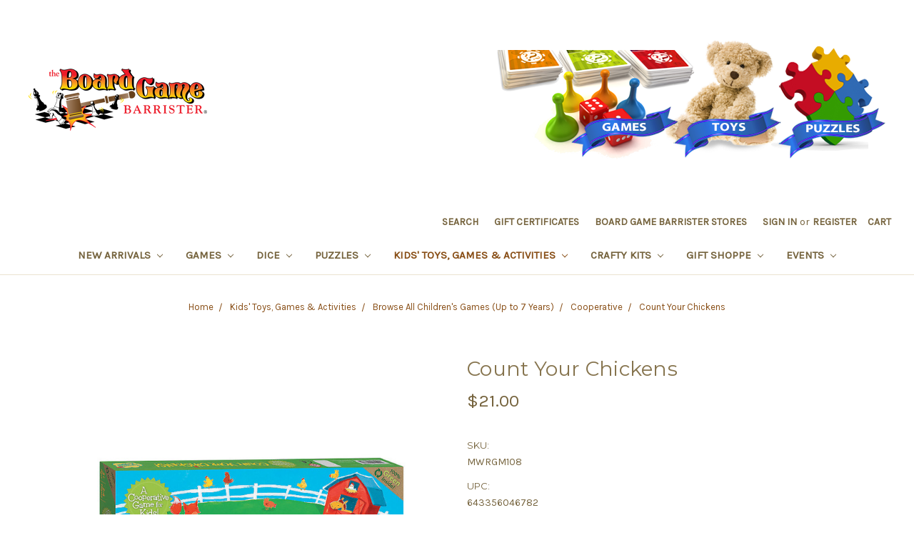

--- FILE ---
content_type: text/html; charset=UTF-8
request_url: https://store.boardgamebarrister.com/count-your-chickens/
body_size: 19271
content:
<!DOCTYPE html>
<html class="no-js" lang="en">
    <head>
        <title>Count Your Chickens - Board Game Barrister</title>
        <link rel="dns-prefetch preconnect" href="https://cdn11.bigcommerce.com/s-9im8f1" crossorigin><link rel="dns-prefetch preconnect" href="https://fonts.googleapis.com/" crossorigin><link rel="dns-prefetch preconnect" href="https://fonts.gstatic.com/" crossorigin>
        <meta property="product:price:amount" content="21" /><meta property="product:price:currency" content="USD" /><meta property="og:url" content="https://store.boardgamebarrister.com/count-your-chickens/" /><meta property="og:site_name" content="Board Game Barrister" /><meta name="keywords" content="Games, Toys, Puzzles"><link rel='canonical' href='https://store.boardgamebarrister.com/count-your-chickens/' /><meta name='platform' content='bigcommerce.stencil' /><meta property="og:type" content="product" />
<meta property="og:title" content="Count Your Chickens" />
<meta property="og:description" content="Board Game Barrister Order Onine, Pickup In-Store - Milwaukee-owned since 2005" />
<meta property="og:image" content="https://cdn11.bigcommerce.com/s-9im8f1/products/14374/images/22140/count-your-chickensgm108__11792.1694910428.500.750.jpg?c=2" />
<meta property="og:availability" content="instock" />
<meta property="pinterest:richpins" content="enabled" />
        
         

        <link href="https://cdn11.bigcommerce.com/s-9im8f1/product_images/favicon.ico?t=1454314271" rel="shortcut icon">
        <meta name="viewport" content="width=device-width, initial-scale=1, maximum-scale=1">

        <script>
            document.documentElement.className = document.documentElement.className.replace('no-js', 'js');
        </script>
        <script>
            window.lazySizesConfig = window.lazySizesConfig || {};
            window.lazySizesConfig.loadMode = 1;
        </script>
        <script async src="https://cdn11.bigcommerce.com/s-9im8f1/stencil/70c5ca80-7593-0138-df8c-0242ac110007/e/9c16e100-5681-013c-7259-76e4e3f2b04d/dist/theme-bundle.head_async.js"></script>

        <link href="https://fonts.googleapis.com/css?family=Montserrat:700,500,400%7CKarla:400&display=swap" rel="stylesheet">
        <link data-stencil-stylesheet href="https://cdn11.bigcommerce.com/s-9im8f1/stencil/70c5ca80-7593-0138-df8c-0242ac110007/e/9c16e100-5681-013c-7259-76e4e3f2b04d/css/theme-89f270e0-a636-013e-915a-6ae9a013e0a0.css" rel="stylesheet">

        <!-- Start Tracking Code for analytics_googleanalytics4 -->

<script data-cfasync="false" src="https://cdn11.bigcommerce.com/shared/js/google_analytics4_bodl_subscribers-358423becf5d870b8b603a81de597c10f6bc7699.js" integrity="sha256-gtOfJ3Avc1pEE/hx6SKj/96cca7JvfqllWA9FTQJyfI=" crossorigin="anonymous"></script>
<script data-cfasync="false">
  (function () {
    window.dataLayer = window.dataLayer || [];

    function gtag(){
        dataLayer.push(arguments);
    }

    function initGA4(event) {
         function setupGtag() {
            function configureGtag() {
                gtag('js', new Date());
                gtag('set', 'developer_id.dMjk3Nj', true);
                gtag('config', 'G-ETF5YQFECJ');
            }

            var script = document.createElement('script');

            script.src = 'https://www.googletagmanager.com/gtag/js?id=G-ETF5YQFECJ';
            script.async = true;
            script.onload = configureGtag;

            document.head.appendChild(script);
        }

        setupGtag();

        if (typeof subscribeOnBodlEvents === 'function') {
            subscribeOnBodlEvents('G-ETF5YQFECJ', false);
        }

        window.removeEventListener(event.type, initGA4);
    }

    

    var eventName = document.readyState === 'complete' ? 'consentScriptsLoaded' : 'DOMContentLoaded';
    window.addEventListener(eventName, initGA4, false);
  })()
</script>

<!-- End Tracking Code for analytics_googleanalytics4 -->

<!-- Start Tracking Code for analytics_siteverification -->

<meta name="google-site-verification" content="RRHLiBeQy1rZP2oD6jTOlBJLUzt98Hm1-lahIeG_KfI" />

<!-- End Tracking Code for analytics_siteverification -->


<script type="text/javascript" src="https://checkout-sdk.bigcommerce.com/v1/loader.js" defer ></script>
<script src="https://www.google.com/recaptcha/api.js" async defer></script>
<script type="text/javascript">
var BCData = {"product_attributes":{"sku":"MWRGM108","upc":"643356046782","mpn":null,"gtin":"643356046782","weight":null,"base":true,"image":null,"price":{"without_tax":{"formatted":"$21.00","value":21,"currency":"USD"},"tax_label":"Tax"},"out_of_stock_behavior":"hide_option","out_of_stock_message":"Out of stock as of our last inventory sync.","available_modifier_values":[],"in_stock_attributes":[],"stock":10,"instock":true,"stock_message":null,"purchasable":true,"purchasing_message":null}};
</script>
<script defer src="https://downloads-global.3cx.com/downloads/livechatandtalk/v1/callus.js" id="tcx-callus-js" charset="utf-8"></script><!-- Global site tag (gtag.js) - Google Ads: AW-10954493332 -->
<script async src="https://www.googletagmanager.com/gtag/js?id=AW-10954493332"></script>
<script>
  window.dataLayer = window.dataLayer || [];
  function gtag(){dataLayer.push(arguments);}
  gtag('js', new Date());

  gtag('config', 'AW-10954493332');
  gtag('set', 'developer_id.dMjk3Nj', true);
</script>
<!-- GA4 Code Start: View Product Content -->
<script>
  gtag('event', 'view_item', {
    send_to: 'AW-10954493332',
    ecomm_pagetype: 'product',
    currency: 'USD',
    items: [{
      id: 'MWRGM108',
      name: 'Count Your Chickens',
      quantity: 1,
      google_business_vertical: 'retail',
      currency: "USD",
      price: 21,
    }],
    value: 21,
  });
</script>

 <script data-cfasync="false" src="https://microapps.bigcommerce.com/bodl-events/1.9.4/index.js" integrity="sha256-Y0tDj1qsyiKBRibKllwV0ZJ1aFlGYaHHGl/oUFoXJ7Y=" nonce="" crossorigin="anonymous"></script>
 <script data-cfasync="false" nonce="">

 (function() {
    function decodeBase64(base64) {
       const text = atob(base64);
       const length = text.length;
       const bytes = new Uint8Array(length);
       for (let i = 0; i < length; i++) {
          bytes[i] = text.charCodeAt(i);
       }
       const decoder = new TextDecoder();
       return decoder.decode(bytes);
    }
    window.bodl = JSON.parse(decodeBase64("[base64]"));
 })()

 </script>

<script nonce="">
(function () {
    var xmlHttp = new XMLHttpRequest();

    xmlHttp.open('POST', 'https://bes.gcp.data.bigcommerce.com/nobot');
    xmlHttp.setRequestHeader('Content-Type', 'application/json');
    xmlHttp.send('{"store_id":"978073","timezone_offset":"-5.0","timestamp":"2025-12-07T13:57:23.43138000Z","visit_id":"6524e313-6d24-468f-bbc5-cb117ddd2de8","channel_id":1}');
})();
</script>

    </head>
    <body>
        <svg data-src="https://cdn11.bigcommerce.com/s-9im8f1/stencil/70c5ca80-7593-0138-df8c-0242ac110007/e/9c16e100-5681-013c-7259-76e4e3f2b04d/img/icon-sprite.svg" class="icons-svg-sprite"></svg>

        <header class="header" role="banner">
    <a href="#" class="mobileMenu-toggle" data-mobile-menu-toggle="menu">
        <span class="mobileMenu-toggleIcon">Toggle menu</span>
    </a>
        <div class="header-logo header-logo--left">
            <script src="https://js.stripe.com/v3/"></script>
        <div class="header-logo-image-container">
            <a href="https://store.boardgamebarrister.com/">
            <!-- GBL: we need the unknown size of the logo image otherwise it will limit the size of the class (I think) -->
            <!-- <img class="header-logo-image-unknown-size" -->
                <img class="header-logo-image"
                    src="https://cdn11.bigcommerce.com/s-9im8f1/images/stencil/250x87/boardgamebarrister4c_transparent_1589180360__92126.original.png"
                    alt="Board Game Barrister"
                    title="Board Game Barrister">
            </a>
            <div class="header-logo--right">
                <a href="/games/"><img src="/product_images/uploaded_images/games-banner.png" alt="" title="" data-sizes="auto"
    srcset="/product_images/uploaded_images/games-banner.png"
data-srcset="/product_images/uploaded_images/games-banner.png"

class="lazyload header-logo-image-bgb"

 />

                </a>
                <a href="/toys/"><img src="/product_images/uploaded_images/toys-banner.png" alt="" title="" data-sizes="auto"
    srcset="/product_images/uploaded_images/toys-banner.png"
data-srcset="/product_images/uploaded_images/toys-banner.png"

class="lazyload header-logo-image-bgb"

 />

                </a>
                <a href="/puzzles/"><img src="/product_images/uploaded_images/puzzles-banner.png" alt="" title="" data-sizes="auto"
    srcset="/product_images/uploaded_images/puzzles-banner.png"
data-srcset="/product_images/uploaded_images/puzzles-banner.png"

class="lazyload header-logo-image-bgb"

 />

                </a>
            </div>
        </div>
        </div>
    <nav class="navUser">
    
    <ul class="navUser-section navUser-section--alt">
        <li class="navUser-item">
            <a class="navUser-action navUser-item--compare" href="/compare" data-compare-nav>Compare <span class="countPill countPill--positive countPill--alt"></span></a>
        </li>
        <li class="navUser-item">
            <a class="navUser-action navUser-action--quickSearch" href="#" data-search="quickSearch" aria-controls="quickSearch" aria-expanded="false">Search</a>
        </li>
            <li class="navUser-item">
                <a class="navUser-action" href="/gift-certificates">Gift Certificates</a>
            </li>
        <li class="navUser-item">
                <a class="navUser-action" href="https://BoardGameBarrister.com/locations">Board Game Barrister stores</a>
        </li>
        <!--
        <li class="navUser-item">
                <a class="navUser-action" href="https://OakandShieldPub.com">Oak & Shield Gaming Pub</a>
        </li>
        -->
        <li class="navUser-item navUser-item--account">
                <a class="navUser-action" href="/login.php">Sign in</a>
                    <span class="navUser-or">or</span> <a class="navUser-action" href="/login.php?action=create_account">Register</a>
        </li>
        <li class="navUser-item navUser-item--cart">
            <a
                class="navUser-action"
                data-cart-preview
                data-dropdown="cart-preview-dropdown"
                data-options="align:right"
                href="/cart.php">
                <span class="navUser-item-cartLabel">Cart</span> <span class="countPill cart-quantity"></span>
            </a>

            <div class="dropdown-menu" id="cart-preview-dropdown" data-dropdown-content aria-hidden="true"></div>
        </li>
    </ul>
    <div class="dropdown dropdown--quickSearch" id="quickSearch" aria-hidden="true" tabindex="-1" data-prevent-quick-search-close>
        <div class="container">
    <form class="form" action="/search.php">
        <fieldset class="form-fieldset">
            <div class="form-field">
                <label class="is-srOnly" for="search_query">Search</label>
                <input class="form-input" data-search-quick name="search_query" id="search_query" data-error-message="Search field cannot be empty." placeholder="Search the store" autocomplete="off">
            </div>
        </fieldset>
    </form>
    <section class="quickSearchResults" data-bind="html: results"></section>
</div>
    </div>
</nav>
    <div class="navPages-container" id="menu" data-menu>
        <nav class="navPages">
    <div class="navPages-quickSearch">
        <div class="container">
    <form class="form" action="/search.php">
        <fieldset class="form-fieldset">
            <div class="form-field">
                <label class="is-srOnly" for="search_query">Search</label>
                <input class="form-input" data-search-quick name="search_query" id="search_query" data-error-message="Search field cannot be empty." placeholder="Search the store" autocomplete="off">
            </div>
        </fieldset>
    </form>
    <section class="quickSearchResults" data-bind="html: results"></section>
</div>
    </div>
    <ul class="navPages-list">
            <li class="navPages-item">
                <a class="navPages-action has-subMenu" href="https://store.boardgamebarrister.com/new-arrivals/" data-collapsible="navPages-139">
    New Arrivals <i class="icon navPages-action-moreIcon" aria-hidden="true"><svg><use xlink:href="#icon-chevron-down" /></svg></i>
</a>
<div class="navPage-subMenu" id="navPages-139" aria-hidden="true" tabindex="-1">
    <ul class="navPage-subMenu-list">
        <li class="navPage-subMenu-item">
            <a class="navPage-subMenu-action navPages-action" href="https://store.boardgamebarrister.com/new-arrivals/">All New Arrivals</a>
        </li>
            <li class="navPage-subMenu-item">
                    <a class="navPage-subMenu-action navPages-action" href="https://store.boardgamebarrister.com/new-puzzles/">New Puzzles</a>
            </li>
    </ul>
</div>
            </li>
            <li class="navPages-item">
                <a class="navPages-action has-subMenu" href="https://store.boardgamebarrister.com/games/" data-collapsible="navPages-170">
    Games <i class="icon navPages-action-moreIcon" aria-hidden="true"><svg><use xlink:href="#icon-chevron-down" /></svg></i>
</a>
<div class="navPage-subMenu" id="navPages-170" aria-hidden="true" tabindex="-1">
    <ul class="navPage-subMenu-list">
        <li class="navPage-subMenu-item">
            <a class="navPage-subMenu-action navPages-action" href="https://store.boardgamebarrister.com/games/">All Games</a>
        </li>
            <li class="navPage-subMenu-item">
                    <a class="navPage-subMenu-action navPages-action" href="https://store.boardgamebarrister.com/games/laughs-lighthearted/">Laughs &amp; Lighthearted</a>
            </li>
            <li class="navPage-subMenu-item">
                    <a class="navPage-subMenu-action navPages-action" href="https://store.boardgamebarrister.com/games/strategy-thinkers/">Strategy &amp; Thinkers</a>
            </li>
            <li class="navPage-subMenu-item">
                    <a class="navPage-subMenu-action navPages-action" href="https://store.boardgamebarrister.com/games/escape-rooms-murder-mysteries/">Escape Rooms &amp; Murder Mysteries</a>
            </li>
            <li class="navPage-subMenu-item">
                    <a class="navPage-subMenu-action navPages-action" href="https://store.boardgamebarrister.com/games/dungeons-dragons/">Dungeons &amp; Dragons</a>
            </li>
            <li class="navPage-subMenu-item">
                    <a class="navPage-subMenu-action navPages-action" href="https://store.boardgamebarrister.com/games/role-playing-games/">Role-Playing Games</a>
            </li>
            <li class="navPage-subMenu-item">
                    <a class="navPage-subMenu-action navPages-action" href="https://store.boardgamebarrister.com/games/card-games-ccgs-lcgs/">Card Games (CCGs &amp; LCGs)</a>
            </li>
            <li class="navPage-subMenu-item">
                    <a class="navPage-subMenu-action navPages-action" href="https://store.boardgamebarrister.com/games/more-game-categories/">More Game Categories...</a>
            </li>
    </ul>
</div>
            </li>
            <li class="navPages-item">
                <a class="navPages-action has-subMenu" href="https://store.boardgamebarrister.com/dice/" data-collapsible="navPages-291">
    Dice <i class="icon navPages-action-moreIcon" aria-hidden="true"><svg><use xlink:href="#icon-chevron-down" /></svg></i>
</a>
<div class="navPage-subMenu" id="navPages-291" aria-hidden="true" tabindex="-1">
    <ul class="navPage-subMenu-list">
        <li class="navPage-subMenu-item">
            <a class="navPage-subMenu-action navPages-action" href="https://store.boardgamebarrister.com/dice/">All Dice</a>
        </li>
            <li class="navPage-subMenu-item">
                    <a class="navPage-subMenu-action navPages-action" href="https://store.boardgamebarrister.com/dice-accessories/plastic-acrylic-rpg-dice/">Plastic/Acrylic RPG Dice</a>
            </li>
            <li class="navPage-subMenu-item">
                    <a class="navPage-subMenu-action navPages-action" href="https://store.boardgamebarrister.com/dice-accessories/metal-dice/">Metal Dice</a>
            </li>
            <li class="navPage-subMenu-item">
                    <a class="navPage-subMenu-action navPages-action" href="https://store.boardgamebarrister.com/dice-accessories/stone-dice/">Stone Dice</a>
            </li>
            <li class="navPage-subMenu-item">
                    <a class="navPage-subMenu-action navPages-action" href="https://store.boardgamebarrister.com/dice-accessories/liquid-core/">Liquid Core</a>
            </li>
            <li class="navPage-subMenu-item">
                    <a class="navPage-subMenu-action navPages-action" href="https://store.boardgamebarrister.com/dice-accessories/glass-dice/">Glass Dice</a>
            </li>
            <li class="navPage-subMenu-item">
                    <a class="navPage-subMenu-action navPages-action" href="https://store.boardgamebarrister.com/dice/inclusion-dice/">Inclusion Dice</a>
            </li>
            <li class="navPage-subMenu-item">
                    <a class="navPage-subMenu-action navPages-action" href="https://store.boardgamebarrister.com/games/dice-accessories/rpg-dice-sets-7-die-polyhedral/">RPG Dice Sets (7-Die Polyhedral)</a>
            </li>
            <li class="navPage-subMenu-item">
                    <a class="navPage-subMenu-action navPages-action" href="https://store.boardgamebarrister.com/games/dice-accessories/rpg-dice-sets-12plus-die-polyhedral/">RPG Dice Sets (12+ Polyhedral Sets)</a>
            </li>
            <li class="navPage-subMenu-item">
                    <a class="navPage-subMenu-action navPages-action" href="https://store.boardgamebarrister.com/games/dice-accessories/six-sided-d6-dice-sets/">Six-Sided (d6) Dice Sets</a>
            </li>
            <li class="navPage-subMenu-item">
                    <a class="navPage-subMenu-action navPages-action" href="https://store.boardgamebarrister.com/games/dice-accessories/dice-singles/">Dice Singles</a>
            </li>
            <li class="navPage-subMenu-item">
                    <a class="navPage-subMenu-action navPages-action" href="https://store.boardgamebarrister.com/games/dice-accessories/dice-bags/">Dice Bags</a>
            </li>
            <li class="navPage-subMenu-item">
                    <a class="navPage-subMenu-action navPages-action" href="https://store.boardgamebarrister.com/games/dice-accessories/dice-trays/">Dice Trays</a>
            </li>
            <li class="navPage-subMenu-item">
                    <a class="navPage-subMenu-action navPages-action" href="https://store.boardgamebarrister.com/games/dice-accessories/dice-towers/">Dice Towers</a>
            </li>
            <li class="navPage-subMenu-item">
                    <a class="navPage-subMenu-action navPages-action" href="https://store.boardgamebarrister.com/games/dice-accessories/dice-scrolls/">Dice Scrolls</a>
            </li>
            <li class="navPage-subMenu-item">
                    <a class="navPage-subMenu-action navPages-action" href="https://store.boardgamebarrister.com/games/dice-accessories/other-accessories/">Other Accessories</a>
            </li>
    </ul>
</div>
            </li>
            <li class="navPages-item">
                <a class="navPages-action has-subMenu" href="https://store.boardgamebarrister.com/puzzles/" data-collapsible="navPages-387">
    Puzzles <i class="icon navPages-action-moreIcon" aria-hidden="true"><svg><use xlink:href="#icon-chevron-down" /></svg></i>
</a>
<div class="navPage-subMenu" id="navPages-387" aria-hidden="true" tabindex="-1">
    <ul class="navPage-subMenu-list">
        <li class="navPage-subMenu-item">
            <a class="navPage-subMenu-action navPages-action" href="https://store.boardgamebarrister.com/puzzles/">All Puzzles</a>
        </li>
            <li class="navPage-subMenu-item">
                    <a class="navPage-subMenu-action navPages-action" href="https://store.boardgamebarrister.com/puzzles/jigsaw-puzzles/browse-jigsaws-by-imagery/holiday-seasonal/">Holiday &amp; Seasonal Puzzles</a>
            </li>
            <li class="navPage-subMenu-item">
                    <a class="navPage-subMenu-action navPages-action" href="https://store.boardgamebarrister.com/puzzles/jigsaw-puzzles/">Jigsaw Puzzles</a>
            </li>
            <li class="navPage-subMenu-item">
                    <a class="navPage-subMenu-action navPages-action" href="https://store.boardgamebarrister.com/puzzles/3d-puzzles/">3D Puzzles</a>
            </li>
            <li class="navPage-subMenu-item">
                    <a class="navPage-subMenu-action navPages-action" href="https://store.boardgamebarrister.com/puzzles/logic-manipulative-puzzles/">Logic &amp; Manipulative Puzzles</a>
            </li>
            <li class="navPage-subMenu-item">
                    <a class="navPage-subMenu-action navPages-action" href="https://store.boardgamebarrister.com/puzzles/last-chance-puzzles/">Last Chance Puzzles</a>
            </li>
    </ul>
</div>
            </li>
            <li class="navPages-item">
                <a class="navPages-action has-subMenu activePage" href="https://store.boardgamebarrister.com/toys/" data-collapsible="navPages-336">
    Kids&#x27; Toys, Games &amp; Activities <i class="icon navPages-action-moreIcon" aria-hidden="true"><svg><use xlink:href="#icon-chevron-down" /></svg></i>
</a>
<div class="navPage-subMenu" id="navPages-336" aria-hidden="true" tabindex="-1">
    <ul class="navPage-subMenu-list">
        <li class="navPage-subMenu-item">
            <a class="navPage-subMenu-action navPages-action" href="https://store.boardgamebarrister.com/toys/">All Kids&#x27; Toys, Games &amp; Activities</a>
        </li>
            <li class="navPage-subMenu-item">
                    <a class="navPage-subMenu-action navPages-action" href="https://store.boardgamebarrister.com/toys-crafts-childrens-games/browse-by-age-stage/">Browse by Age &amp; Stage</a>
            </li>
            <li class="navPage-subMenu-item">
                    <a class="navPage-subMenu-action navPages-action" href="https://store.boardgamebarrister.com/toys-crafts-childrens-games/browse-by-skills/">Browse by Skills</a>
            </li>
            <li class="navPage-subMenu-item">
                    <a class="navPage-subMenu-action navPages-action" href="https://store.boardgamebarrister.com/toys-crafts-childrens-games/browse-plush/">Browse Plush</a>
            </li>
            <li class="navPage-subMenu-item">
                    <a class="navPage-subMenu-action navPages-action" href="https://store.boardgamebarrister.com/toys-crafts-childrens-games/browse-all-toys/">Browse All Toys</a>
            </li>
            <li class="navPage-subMenu-item">
                    <a class="navPage-subMenu-action navPages-action" href="https://store.boardgamebarrister.com/toys-crafts-childrens-games/browse-all-crafts/">Browse All Crafts</a>
            </li>
            <li class="navPage-subMenu-item">
                    <a class="navPage-subMenu-action navPages-action activePage" href="https://store.boardgamebarrister.com/toys-crafts-childrens-games/browse-all-childrens-games-up-to-7-years/">Browse All Children&#x27;s Games (Up to 7 Years)</a>
            </li>
            <li class="navPage-subMenu-item">
                    <a class="navPage-subMenu-action navPages-action" href="https://store.boardgamebarrister.com/toys-crafts-kids-games/choose-your-own-adventure-books/">Choose-Your-Own-Adventure Books</a>
            </li>
            <li class="navPage-subMenu-item">
                    <a class="navPage-subMenu-action navPages-action" href="https://store.boardgamebarrister.com/outdoor-fun/">Outdoor Fun</a>
            </li>
            <li class="navPage-subMenu-item">
                    <a class="navPage-subMenu-action navPages-action" href="https://store.boardgamebarrister.com/toys-crafts-childrens-games/science-kits/">Science Kits</a>
            </li>
            <li class="navPage-subMenu-item">
                    <a class="navPage-subMenu-action navPages-action" href="https://store.boardgamebarrister.com/toys-crafts-childrens-games/baby-books/">Baby Books</a>
            </li>
            <li class="navPage-subMenu-item">
                    <a class="navPage-subMenu-action navPages-action" href="https://store.boardgamebarrister.com/toys-crafts-childrens-games/adult-coloring-activity-books/">Adult Coloring &amp; Activity Books</a>
            </li>
    </ul>
</div>
            </li>
            <li class="navPages-item">
                <a class="navPages-action has-subMenu" href="https://store.boardgamebarrister.com/gift-shoppe/crafty-kits/" data-collapsible="navPages-653">
    Crafty Kits <i class="icon navPages-action-moreIcon" aria-hidden="true"><svg><use xlink:href="#icon-chevron-down" /></svg></i>
</a>
<div class="navPage-subMenu" id="navPages-653" aria-hidden="true" tabindex="-1">
    <ul class="navPage-subMenu-list">
        <li class="navPage-subMenu-item">
            <a class="navPage-subMenu-action navPages-action" href="https://store.boardgamebarrister.com/gift-shoppe/crafty-kits/">All Crafty Kits</a>
        </li>
            <li class="navPage-subMenu-item">
                    <a class="navPage-subMenu-action navPages-action" href="https://store.boardgamebarrister.com/miniature-diy-kits/">Miniature DIY Kits</a>
            </li>
            <li class="navPage-subMenu-item">
                    <a class="navPage-subMenu-action navPages-action" href="https://store.boardgamebarrister.com/crafty-kits/nanoblock/">Nanoblock</a>
            </li>
            <li class="navPage-subMenu-item">
                    <a class="navPage-subMenu-action navPages-action" href="https://store.boardgamebarrister.com/crafty-kits/creart-paint-by-number/">CreArt Paint-by-Number</a>
            </li>
            <li class="navPage-subMenu-item">
                    <a class="navPage-subMenu-action navPages-action" href="https://store.boardgamebarrister.com/diamond-dotz/">Diamond Dotz</a>
            </li>
    </ul>
</div>
            </li>
            <li class="navPages-item">
                <a class="navPages-action has-subMenu" href="https://store.boardgamebarrister.com/games/more-game-categories/gift-shoppe/" data-collapsible="navPages-647">
    Gift Shoppe <i class="icon navPages-action-moreIcon" aria-hidden="true"><svg><use xlink:href="#icon-chevron-down" /></svg></i>
</a>
<div class="navPage-subMenu" id="navPages-647" aria-hidden="true" tabindex="-1">
    <ul class="navPage-subMenu-list">
        <li class="navPage-subMenu-item">
            <a class="navPage-subMenu-action navPages-action" href="https://store.boardgamebarrister.com/games/more-game-categories/gift-shoppe/">All Gift Shoppe</a>
        </li>
            <li class="navPage-subMenu-item">
                    <a class="navPage-subMenu-action navPages-action" href="https://store.boardgamebarrister.com/gift-shoppe/20th-anniversary/">20th Anniversary</a>
            </li>
            <li class="navPage-subMenu-item">
                    <a class="navPage-subMenu-action navPages-action" href="https://store.boardgamebarrister.com/games/more-game-categories/apparel/">Apparel</a>
            </li>
            <li class="navPage-subMenu-item">
                    <a class="navPage-subMenu-action navPages-action" href="https://store.boardgamebarrister.com/gift-shoppe/collectibles/">Collectibles</a>
            </li>
            <li class="navPage-subMenu-item">
                    <a class="navPage-subMenu-action navPages-action" href="https://store.boardgamebarrister.com/gift-shoppe/graphic-novels/">Graphic Novels</a>
            </li>
            <li class="navPage-subMenu-item">
                    <a class="navPage-subMenu-action navPages-action" href="https://store.boardgamebarrister.com/tarot/">Tarot</a>
            </li>
            <li class="navPage-subMenu-item">
                    <a class="navPage-subMenu-action navPages-action" href="https://store.boardgamebarrister.com/games/more-game-categories/gift-shoppe/candles/">Candles</a>
            </li>
            <li class="navPage-subMenu-item">
                    <a class="navPage-subMenu-action navPages-action" href="https://store.boardgamebarrister.com/toys-crafts-kids-games/browse-plush/punchkins/">Punchkins</a>
            </li>
    </ul>
</div>
            </li>
            <li class="navPages-item">
                <a class="navPages-action has-subMenu" href="https://store.boardgamebarrister.com/events/" data-collapsible="navPages-539">
    Events <i class="icon navPages-action-moreIcon" aria-hidden="true"><svg><use xlink:href="#icon-chevron-down" /></svg></i>
</a>
<div class="navPage-subMenu" id="navPages-539" aria-hidden="true" tabindex="-1">
    <ul class="navPage-subMenu-list">
        <li class="navPage-subMenu-item">
            <a class="navPage-subMenu-action navPages-action" href="https://store.boardgamebarrister.com/events/">All Events</a>
        </li>
            <li class="navPage-subMenu-item">
                    <a class="navPage-subMenu-action navPages-action" href="https://store.boardgamebarrister.com/events/bayshore-events/">Bayshore Events</a>
            </li>
            <li class="navPage-subMenu-item">
                    <a class="navPage-subMenu-action navPages-action" href="https://store.boardgamebarrister.com/events/greenfield-events/">Greenfield Events</a>
            </li>
            <li class="navPage-subMenu-item">
                    <a class="navPage-subMenu-action navPages-action" href="https://store.boardgamebarrister.com/events/mayfair-events/">Mayfair Events</a>
            </li>
            <li class="navPage-subMenu-item">
                    <a class="navPage-subMenu-action navPages-action" href="https://store.boardgamebarrister.com/events/submit-an-event/">Submit an Event</a>
            </li>
    </ul>
</div>
            </li>
    </ul>
    <ul class="navPages-list navPages-list--user">
            <li class="navPages-item">
                <a class="navPages-action" href="/login.php">Sign in</a>
                    or <a class="navPages-action" href="/login.php?action=create_account">Register</a>
            </li>
    </ul>
</nav>
    </div>
</header>
<div data-content-region="header_bottom"></div>
        <div class="body" data-currency-code="USD">
     
    <div class="container">
            <ul class="breadcrumbs" itemscope itemtype="http://schema.org/BreadcrumbList">
            <li class="breadcrumb " itemprop="itemListElement" itemscope itemtype="http://schema.org/ListItem">
                    <a href="https://store.boardgamebarrister.com/" class="breadcrumb-label" itemprop="item"><span itemprop="name">Home</span></a>
                <meta itemprop="position" content="1" />
            </li>
            <li class="breadcrumb " itemprop="itemListElement" itemscope itemtype="http://schema.org/ListItem">
                    <a href="https://store.boardgamebarrister.com/toys/" class="breadcrumb-label" itemprop="item"><span itemprop="name">Kids&#x27; Toys, Games &amp; Activities</span></a>
                <meta itemprop="position" content="2" />
            </li>
            <li class="breadcrumb " itemprop="itemListElement" itemscope itemtype="http://schema.org/ListItem">
                    <a href="https://store.boardgamebarrister.com/toys-crafts-childrens-games/browse-all-childrens-games-up-to-7-years/" class="breadcrumb-label" itemprop="item"><span itemprop="name">Browse All Children&#x27;s Games (Up to 7 Years)</span></a>
                <meta itemprop="position" content="3" />
            </li>
            <li class="breadcrumb " itemprop="itemListElement" itemscope itemtype="http://schema.org/ListItem">
                    <a href="https://store.boardgamebarrister.com/toys-crafts-childrens-games/browse-all-childrens-games-up-to-7-years/cooperative/" class="breadcrumb-label" itemprop="item"><span itemprop="name">Cooperative</span></a>
                <meta itemprop="position" content="4" />
            </li>
            <li class="breadcrumb is-active" itemprop="itemListElement" itemscope itemtype="http://schema.org/ListItem">
                    <meta itemprop="item" content="https://store.boardgamebarrister.com/count-your-chickens/">
                    <span class="breadcrumb-label" itemprop="name">Count Your Chickens</span>
                <meta itemprop="position" content="5" />
            </li>
</ul>


    <div itemscope itemtype="http://schema.org/Product">
        <div class="productView" >

    <section class="productView-details">
        <div class="productView-product">
            <h1 class="productView-title" itemprop="name">Count Your Chickens</h1>
            <div class="productView-price">
                    
        <div class="price-section price-section--withoutTax rrp-price--withoutTax" style="display: none;">
            MSRP:
            <span data-product-rrp-price-without-tax class="price price--rrp"> 
                
            </span>
        </div>
        <div class="price-section price-section--withoutTax non-sale-price--withoutTax" style="display: none;">
            Was:
            <span data-product-non-sale-price-without-tax class="price price--non-sale">
                
            </span>
        </div>
        <div class="price-section price-section--withoutTax" itemprop="offers" itemscope itemtype="http://schema.org/Offer">
            <span class="price-label" >
                
            </span>
            <span class="price-now-label" style="display: none;">
                Now:
            </span>
            <span data-product-price-without-tax class="price price--withoutTax">$21.00</span>
                <meta itemprop="availability" itemtype="http://schema.org/ItemAvailability"
                    content="http://schema.org/InStock">
                <meta itemprop="itemCondition" itemtype="http://schema.org/OfferItemCondition" content="http://schema.org/Condition">
                <meta itemprop="priceCurrency" content="USD">
                <meta itemprop="url" content="https://store.boardgamebarrister.com/count-your-chickens/">
                <div itemprop="priceSpecification" itemscope itemtype="http://schema.org/PriceSpecification">
                    <meta itemprop="price" content="21">
                    <meta itemprop="priceCurrency" content="USD">
                    <meta itemprop="valueAddedTaxIncluded" content="false">
                </div>
        </div>
         <div class="price-section price-section--saving price" style="display: none;">
                <span class="price">(You save</span>
                <span data-product-price-saved class="price price--saving">
                    
                </span>
                <span class="price">)</span>
         </div>
            </div>
            <div data-content-region="product_below_price"></div>
            <div class="productView-rating">
            </div>
            
            <dl class="productView-info">
                <dt class="productView-info-name sku-label">SKU:</dt>
                <dd class="productView-info-value" data-product-sku itemprop="sku">MWRGM108</dd>
                <dt class="productView-info-name upc-label">UPC:</dt>
                <dd class="productView-info-value" data-product-upc>643356046782</dd>
                    
                    <meta itemprop="gtin" content="643356046782" />
                    <dt class="productView-info-name">Gift wrapping:</dt>
                    <dd class="productView-info-value">Options available</dd>

                    <div class="productView-info-bulkPricing">
                                            </div>

            </dl>
        </div>
    </section>

    <section class="productView-images" data-image-gallery>
        <figure class="productView-image"
                data-image-gallery-main
                data-zoom-image="https://cdn11.bigcommerce.com/s-9im8f1/images/stencil/1280x1280/products/14374/22140/count-your-chickensgm108__11792.1694910428.jpg?c=2"
                >
            <div class="productView-img-container">
                    <a href="https://cdn11.bigcommerce.com/s-9im8f1/images/stencil/1280x1280/products/14374/22140/count-your-chickensgm108__11792.1694910428.jpg?c=2"
                        target="_blank" itemprop="image">
                <img src="https://cdn11.bigcommerce.com/s-9im8f1/images/stencil/500x659/products/14374/22140/count-your-chickensgm108__11792.1694910428.jpg?c=2" alt="Count Your Chickens game box, depicting a farmyard overrun by chickens" title="Count Your Chickens game box, depicting a farmyard overrun by chickens" data-sizes="auto"
    srcset="https://cdn11.bigcommerce.com/s-9im8f1/images/stencil/80w/products/14374/22140/count-your-chickensgm108__11792.1694910428.jpg?c=2"
data-srcset="https://cdn11.bigcommerce.com/s-9im8f1/images/stencil/80w/products/14374/22140/count-your-chickensgm108__11792.1694910428.jpg?c=2 80w, https://cdn11.bigcommerce.com/s-9im8f1/images/stencil/160w/products/14374/22140/count-your-chickensgm108__11792.1694910428.jpg?c=2 160w, https://cdn11.bigcommerce.com/s-9im8f1/images/stencil/320w/products/14374/22140/count-your-chickensgm108__11792.1694910428.jpg?c=2 320w, https://cdn11.bigcommerce.com/s-9im8f1/images/stencil/640w/products/14374/22140/count-your-chickensgm108__11792.1694910428.jpg?c=2 640w, https://cdn11.bigcommerce.com/s-9im8f1/images/stencil/960w/products/14374/22140/count-your-chickensgm108__11792.1694910428.jpg?c=2 960w, https://cdn11.bigcommerce.com/s-9im8f1/images/stencil/1280w/products/14374/22140/count-your-chickensgm108__11792.1694910428.jpg?c=2 1280w, https://cdn11.bigcommerce.com/s-9im8f1/images/stencil/1920w/products/14374/22140/count-your-chickensgm108__11792.1694910428.jpg?c=2 1920w, https://cdn11.bigcommerce.com/s-9im8f1/images/stencil/2560w/products/14374/22140/count-your-chickensgm108__11792.1694910428.jpg?c=2 2560w"

class="lazyload productView-image--default"

data-main-image />
                    </a>
            </div>
        </figure>
        <ul class="productView-thumbnails">
                <li class="productView-thumbnail">
                    <a
                        class="productView-thumbnail-link"
                        href="https://cdn11.bigcommerce.com/s-9im8f1/images/stencil/1280x1280/products/14374/22140/count-your-chickensgm108__11792.1694910428.jpg?c=2"
                        data-image-gallery-item
                        data-image-gallery-new-image-url="https://cdn11.bigcommerce.com/s-9im8f1/images/stencil/500x659/products/14374/22140/count-your-chickensgm108__11792.1694910428.jpg?c=2"
                        data-image-gallery-new-image-srcset="https://cdn11.bigcommerce.com/s-9im8f1/images/stencil/80w/products/14374/22140/count-your-chickensgm108__11792.1694910428.jpg?c=2 80w, https://cdn11.bigcommerce.com/s-9im8f1/images/stencil/160w/products/14374/22140/count-your-chickensgm108__11792.1694910428.jpg?c=2 160w, https://cdn11.bigcommerce.com/s-9im8f1/images/stencil/320w/products/14374/22140/count-your-chickensgm108__11792.1694910428.jpg?c=2 320w, https://cdn11.bigcommerce.com/s-9im8f1/images/stencil/640w/products/14374/22140/count-your-chickensgm108__11792.1694910428.jpg?c=2 640w, https://cdn11.bigcommerce.com/s-9im8f1/images/stencil/960w/products/14374/22140/count-your-chickensgm108__11792.1694910428.jpg?c=2 960w, https://cdn11.bigcommerce.com/s-9im8f1/images/stencil/1280w/products/14374/22140/count-your-chickensgm108__11792.1694910428.jpg?c=2 1280w, https://cdn11.bigcommerce.com/s-9im8f1/images/stencil/1920w/products/14374/22140/count-your-chickensgm108__11792.1694910428.jpg?c=2 1920w, https://cdn11.bigcommerce.com/s-9im8f1/images/stencil/2560w/products/14374/22140/count-your-chickensgm108__11792.1694910428.jpg?c=2 2560w"
                        data-image-gallery-zoom-image-url="https://cdn11.bigcommerce.com/s-9im8f1/images/stencil/1280x1280/products/14374/22140/count-your-chickensgm108__11792.1694910428.jpg?c=2"
                    >
                    <img src="https://cdn11.bigcommerce.com/s-9im8f1/images/stencil/50x50/products/14374/22140/count-your-chickensgm108__11792.1694910428.jpg?c=2" alt="Count Your Chickens game box, depicting a farmyard overrun by chickens" title="Count Your Chickens game box, depicting a farmyard overrun by chickens" data-sizes="auto"
    srcset="https://cdn11.bigcommerce.com/s-9im8f1/images/stencil/80w/products/14374/22140/count-your-chickensgm108__11792.1694910428.jpg?c=2"
data-srcset="https://cdn11.bigcommerce.com/s-9im8f1/images/stencil/80w/products/14374/22140/count-your-chickensgm108__11792.1694910428.jpg?c=2 80w, https://cdn11.bigcommerce.com/s-9im8f1/images/stencil/160w/products/14374/22140/count-your-chickensgm108__11792.1694910428.jpg?c=2 160w, https://cdn11.bigcommerce.com/s-9im8f1/images/stencil/320w/products/14374/22140/count-your-chickensgm108__11792.1694910428.jpg?c=2 320w, https://cdn11.bigcommerce.com/s-9im8f1/images/stencil/640w/products/14374/22140/count-your-chickensgm108__11792.1694910428.jpg?c=2 640w, https://cdn11.bigcommerce.com/s-9im8f1/images/stencil/960w/products/14374/22140/count-your-chickensgm108__11792.1694910428.jpg?c=2 960w, https://cdn11.bigcommerce.com/s-9im8f1/images/stencil/1280w/products/14374/22140/count-your-chickensgm108__11792.1694910428.jpg?c=2 1280w, https://cdn11.bigcommerce.com/s-9im8f1/images/stencil/1920w/products/14374/22140/count-your-chickensgm108__11792.1694910428.jpg?c=2 1920w, https://cdn11.bigcommerce.com/s-9im8f1/images/stencil/2560w/products/14374/22140/count-your-chickensgm108__11792.1694910428.jpg?c=2 2560w"

class="lazyload"

 />
                    </a>
                </li>
                <li class="productView-thumbnail">
                    <a
                        class="productView-thumbnail-link"
                        href="https://cdn11.bigcommerce.com/s-9im8f1/images/stencil/1280x1280/products/14374/22139/count-your-chickensgm108-a02__81939.1694910423.jpg?c=2"
                        data-image-gallery-item
                        data-image-gallery-new-image-url="https://cdn11.bigcommerce.com/s-9im8f1/images/stencil/500x659/products/14374/22139/count-your-chickensgm108-a02__81939.1694910423.jpg?c=2"
                        data-image-gallery-new-image-srcset="https://cdn11.bigcommerce.com/s-9im8f1/images/stencil/80w/products/14374/22139/count-your-chickensgm108-a02__81939.1694910423.jpg?c=2 80w, https://cdn11.bigcommerce.com/s-9im8f1/images/stencil/160w/products/14374/22139/count-your-chickensgm108-a02__81939.1694910423.jpg?c=2 160w, https://cdn11.bigcommerce.com/s-9im8f1/images/stencil/320w/products/14374/22139/count-your-chickensgm108-a02__81939.1694910423.jpg?c=2 320w, https://cdn11.bigcommerce.com/s-9im8f1/images/stencil/640w/products/14374/22139/count-your-chickensgm108-a02__81939.1694910423.jpg?c=2 640w, https://cdn11.bigcommerce.com/s-9im8f1/images/stencil/960w/products/14374/22139/count-your-chickensgm108-a02__81939.1694910423.jpg?c=2 960w, https://cdn11.bigcommerce.com/s-9im8f1/images/stencil/1280w/products/14374/22139/count-your-chickensgm108-a02__81939.1694910423.jpg?c=2 1280w, https://cdn11.bigcommerce.com/s-9im8f1/images/stencil/1920w/products/14374/22139/count-your-chickensgm108-a02__81939.1694910423.jpg?c=2 1920w, https://cdn11.bigcommerce.com/s-9im8f1/images/stencil/2560w/products/14374/22139/count-your-chickensgm108-a02__81939.1694910423.jpg?c=2 2560w"
                        data-image-gallery-zoom-image-url="https://cdn11.bigcommerce.com/s-9im8f1/images/stencil/1280x1280/products/14374/22139/count-your-chickensgm108-a02__81939.1694910423.jpg?c=2"
                    >
                    <img src="https://cdn11.bigcommerce.com/s-9im8f1/images/stencil/50x50/products/14374/22139/count-your-chickensgm108-a02__81939.1694910423.jpg?c=2" alt="Count Your Chickens game setup, including a mama hen piece, game board, and a spinner" title="Count Your Chickens game setup, including a mama hen piece, game board, and a spinner" data-sizes="auto"
    srcset="https://cdn11.bigcommerce.com/s-9im8f1/images/stencil/80w/products/14374/22139/count-your-chickensgm108-a02__81939.1694910423.jpg?c=2"
data-srcset="https://cdn11.bigcommerce.com/s-9im8f1/images/stencil/80w/products/14374/22139/count-your-chickensgm108-a02__81939.1694910423.jpg?c=2 80w, https://cdn11.bigcommerce.com/s-9im8f1/images/stencil/160w/products/14374/22139/count-your-chickensgm108-a02__81939.1694910423.jpg?c=2 160w, https://cdn11.bigcommerce.com/s-9im8f1/images/stencil/320w/products/14374/22139/count-your-chickensgm108-a02__81939.1694910423.jpg?c=2 320w, https://cdn11.bigcommerce.com/s-9im8f1/images/stencil/640w/products/14374/22139/count-your-chickensgm108-a02__81939.1694910423.jpg?c=2 640w, https://cdn11.bigcommerce.com/s-9im8f1/images/stencil/960w/products/14374/22139/count-your-chickensgm108-a02__81939.1694910423.jpg?c=2 960w, https://cdn11.bigcommerce.com/s-9im8f1/images/stencil/1280w/products/14374/22139/count-your-chickensgm108-a02__81939.1694910423.jpg?c=2 1280w, https://cdn11.bigcommerce.com/s-9im8f1/images/stencil/1920w/products/14374/22139/count-your-chickensgm108-a02__81939.1694910423.jpg?c=2 1920w, https://cdn11.bigcommerce.com/s-9im8f1/images/stencil/2560w/products/14374/22139/count-your-chickensgm108-a02__81939.1694910423.jpg?c=2 2560w"

class="lazyload"

 />
                    </a>
                </li>
        </ul>
    </section>

    <section class="productView-details">
        <div class="productView-options">
            <form class="form" method="post" action="https://store.boardgamebarrister.com/cart.php" enctype="multipart/form-data"
                  data-cart-item-add>
                <input type="hidden" name="action" value="add">
                <input type="hidden" name="product_id" value="14374"/>
                <div data-product-option-change style="display:none;">
                </div>
                <!-- GBL hide overall current stock -->
                <!--
                <div class="form-field form-field--stock">
                    <label class="form-label form-label--alternate">
                        Current Stock:
                        <span data-product-stock>10</span>
                    </label>
                </div>
                -->
                <!-- end GBL -->
                        <div class="form-field form-field--increments">
        <label class="form-label form-label--alternate"
               for="qty[]">Quantity:</label>
            <div class="form-increment" data-quantity-change>
                <button class="button button--icon" data-action="dec">
                    <span class="is-srOnly">Decrease Quantity:</span>
                    <i class="icon" aria-hidden="true">
                        <svg>
                            <use xlink:href="#icon-keyboard-arrow-down"/>
                        </svg>
                    </i>
                </button>
                <input class="form-input form-input--incrementTotal"
                       id="qty[]"
                       name="qty[]"
                       type="tel"
                       value="1"
                       data-quantity-min="0"
                       data-quantity-max="0"
                       min="1"
                       pattern="[0-9]*"
                       aria-live="polite">
                <button class="button button--icon" data-action="inc">
                    <span class="is-srOnly">Increase Quantity:</span>
                    <i class="icon" aria-hidden="true">
                        <svg>
                            <use xlink:href="#icon-keyboard-arrow-up"/>
                        </svg>
                    </i>
                </button>
            </div>
    </div>

<div class="alertBox productAttributes-message" style="display:none">
    <div class="alertBox-column alertBox-icon">
        <icon glyph="ic-success" class="icon" aria-hidden="true"><svg xmlns="http://www.w3.org/2000/svg" width="24" height="24" viewBox="0 0 24 24"><path d="M12 2C6.48 2 2 6.48 2 12s4.48 10 10 10 10-4.48 10-10S17.52 2 12 2zm1 15h-2v-2h2v2zm0-4h-2V7h2v6z"></path></svg></icon>
    </div>
    <p class="alertBox-column alertBox-message"></p>
</div>
    <div class="form-action">
        <input id="form-action-addToCart" data-wait-message="Adding to cart…" class="button button--primary" type="submit"
            value="Add to Cart">
    </div>
                <!-- GBL put in-store inventory directly below Current Stock -->
                <div class="productView-description">Additional details - click to expand<br /><a aria-controls="delay-dropdown" aria-expanded="false" data-dropdown="stock-dropdown"><span style="text-decoration: underline;"> Current In-Store Inventory</span><i aria-hidden="true" class="icon"><svg><use xlink:href="#icon-chevron-down" /></svg></i></a><ul aria-hidden="true" class="dropdown-menu" data-dropdown-content id="stock-dropdown" tabindex="-1"><li><a href="https://BoardGameBarrister.com/locations/mayfair-mall">Mayfair</a>: 3</li><li><a href="https://BoardGameBarrister.com/locations/bayshore">Bayshore</a>: 2</li><li><a href="https://BoardGameBarrister.com/locations/greenfield">Greenfield</a>: 3</li><li><a href="https://BoardGameBarrister.com/locations/south-milwaukee">South Milwaukee</a>: 2</li><li>last updated 2025-12-06 05:00</li></ul><br /><a aria-controls="delay-dropdown" aria-expanded="false" data-dropdown="pickup-dropdown"><span style="text-decoration: underline;"> In-Store Pickup Instructions</span><i aria-hidden="true" class="icon"><svg><use xlink:href="#icon-chevron-down" /></svg></i></a><ul aria-hidden="true" class="dropdown-menu" data-dropdown-content id="pickup-dropdown" tabindex="-1"><li>Choose a store for pickup during Checkout under Shipping (enter ZIP code first).</li><li>We will contact you via telephone when your item is ready at the store you select for pickup.</li><li>If that store has inventory, this will generally be the same day.</li><li>If your item is being transferred from another store, we'll call when everything has arrived.</li><ul><li>intra-store transfers generally occur Mondays and Fridays</li></ul></ul><br /><a aria-controls="delay-dropdown" aria-expanded="false" data-dropdown="shipping-dropdown"><span style="text-decoration: underline;"> Shipping</span><i aria-hidden="true" class="icon"><svg><use xlink:href="#icon-chevron-down" /></svg></i></a><ul aria-hidden="true" class="dropdown-menu" data-dropdown-content id="shipping-dropdown" tabindex="-1"><li>We will ship most items to the contiguous 48-States.</li><ul><li>Some publishers prohibit or restrict our ability to ship their items, sorry.</li></ul><li>If the item is in-stock at our South Milwaukee location</li><ul><li>it will generally ship the next day, Monday - Friday.</li></ul><li>If the item is only in-stock at a different location</li><ul><li>we will first transfer it to South Milwaukee</li><li>it will ship the next day after it arrives, Monday - Friday</li><ul><li>intra-store transferrs generally occur Mondays and Fridays</li></ul></ul></ul><br /><a aria-controls="delay-dropdown" aria-expanded="false" data-dropdown="delays-dropdown"><span style="text-decoration: underline;"> Delays</span><i aria-hidden="true" class="icon"><svg><use xlink:href="#icon-chevron-down" /></svg></i></a><ul aria-hidden="true" class="dropdown-menu" data-dropdown-content id="delays-dropdown" tabindex="-1"><li>It is possible that the item was purchased since the last inventory update.</li><li>... or that it is being purchased in-store <em>right now.</em></li><li>It is possible that the item is missing or damaged and has not been updated yet.</li><li>If a delay occurs, we will get a replacement en route asap.</li><ul><li>If we cannot order a replacement or one is not available, we will cancel your order and issue a refund.</li></ul></ul><br /><a aria-controls="delay-dropdown" aria-expanded="false" data-dropdown="packaging-dropdown"><span style="text-decoration: underline;"> Product changes and updates</span><i aria-hidden="true" class="icon"><svg><use xlink:href="#icon-chevron-down" /></svg></i></a><ul aria-hidden="true" class="dropdown-menu" data-dropdown-content id="packaging-dropdown" tabindex="-1"><li>Items pictured on this website may not reflect <em>running changes</em> -</li><li>when a publisher makes changes to an item or its packaging while still selling it as the <em>same</em> item.</li><li>Any differences due to a publisher's running change are not errors or the <em>wrong</em> item.</li><ul><li>Please use the video chat feature of our Virtual Barrister service or visit a store in-person prior to making a purchase when you have specific requirements or concerns so we can ensure that you are getting what you want.</li></ul></ul></div>
                <!-- end GBL -->
            </form>
        </div>
            <div class="addthis_toolbox addthis_32x32_style" addthis:url=""
         addthis:title="">
        <ul class="socialLinks">
                <li class="socialLinks-item socialLinks-item--facebook">
                    <a class="addthis_button_facebook icon icon--facebook" >
                            <svg>
                                <use xlink:href="#icon-facebook"/>
                            </svg>
                    </a>
                </li>
                <li class="socialLinks-item socialLinks-item--email">
                    <a class="addthis_button_email icon icon--email" >
                            <svg>
                                <use xlink:href="#icon-envelope"/>
                            </svg>
                    </a>
                </li>
                <li class="socialLinks-item socialLinks-item--print">
                    <a class="addthis_button_print icon icon--print" >
                            <svg>
                                <use xlink:href="#icon-print"/>
                            </svg>
                    </a>
                </li>
                <li class="socialLinks-item socialLinks-item--twitter">
                    <a class="addthis_button_twitter icon icon--twitter" >
                            <svg>
                                <use xlink:href="#icon-twitter"/>
                            </svg>
                    </a>
                </li>
                <li class="socialLinks-item socialLinks-item--pinterest">
                    <a class="addthis_button_pinterest icon icon--pinterest" >
                            <svg>
                                <use xlink:href="#icon-pinterest"/>
                            </svg>
                                            </a>
                </li>
        </ul>
        <script type="text/javascript"
                defer src="//s7.addthis.com/js/300/addthis_widget.js#pubid=ra-4e94ed470ee51e32"></script>
        <script>  
            window.addEventListener('DOMContentLoaded', function() {
                if (typeof(addthis) === "object") {
                    addthis.toolbox('.addthis_toolbox');
                }
            });
        </script>
    </div>
    </section>

    <article class="productView-description" itemprop="description">
            <ul class="tabs" data-tab>
    <li class="tab is-active">
        <a class="tab-title" href="#tab-description">Description</a>
    </li>
    <!-- GBL we're now displayuing "warranty" info (in-store inventory) in place of the current inventory 20200803 -->
    <!-- comment here for tab itself, below for content
        <li class="tab">
            <a class="tab-title" href="#tab-warranty">Current In-Store Inventory | Pickup &amp; Delivery</a>
        </li>
    -->
    <!-- end GBL -->
</ul>
<div class="tabs-contents">
    <div class="tab-content is-active" id="tab-description">
        <p><span style="font-size: medium;">The baby chicks have flown the coop. Players help mother hen collect her chicks and bring them back to the coop. Spin and move, count the number of spaces, and collect that number of chicks. Take turns but work together. Collect all the chicks, and everyone wins! Count Your Chickens! eliminates stress, empowers a young learner, and teaches kids that playing together can be fun! Kids practice counting and cooperation. Help your kids learn at an early age how easy it is to cooperate! INCLUDES: 1 game board, 1 mother hen with stand, 40 baby chick markers, 1 spinner and instructions</span></p>
<p><span style="font-size: medium;">Age Recommendation: Ages 3 and up</span></p>
    </div>
    <!-- GBL we're now displayuing "warranty" info (in-store inventory) in place of the current inventory 20200803 -->
    <!-- comment here for content, above for tab itself
       <div class="tab-content" id="tab-warranty">
           Additional details - click to expand<br /><a aria-controls="delay-dropdown" aria-expanded="false" data-dropdown="stock-dropdown"><span style="text-decoration: underline;"> Current In-Store Inventory</span><i aria-hidden="true" class="icon"><svg><use xlink:href="#icon-chevron-down" /></svg></i></a><ul aria-hidden="true" class="dropdown-menu" data-dropdown-content id="stock-dropdown" tabindex="-1"><li><a href="https://BoardGameBarrister.com/locations/mayfair-mall">Mayfair</a>: 3</li><li><a href="https://BoardGameBarrister.com/locations/bayshore">Bayshore</a>: 2</li><li><a href="https://BoardGameBarrister.com/locations/greenfield">Greenfield</a>: 3</li><li><a href="https://BoardGameBarrister.com/locations/south-milwaukee">South Milwaukee</a>: 2</li><li>last updated 2025-12-06 05:00</li></ul><br /><a aria-controls="delay-dropdown" aria-expanded="false" data-dropdown="pickup-dropdown"><span style="text-decoration: underline;"> In-Store Pickup Instructions</span><i aria-hidden="true" class="icon"><svg><use xlink:href="#icon-chevron-down" /></svg></i></a><ul aria-hidden="true" class="dropdown-menu" data-dropdown-content id="pickup-dropdown" tabindex="-1"><li>Choose a store for pickup during Checkout under Shipping (enter ZIP code first).</li><li>We will contact you via telephone when your item is ready at the store you select for pickup.</li><li>If that store has inventory, this will generally be the same day.</li><li>If your item is being transferred from another store, we'll call when everything has arrived.</li><ul><li>intra-store transfers generally occur Mondays and Fridays</li></ul></ul><br /><a aria-controls="delay-dropdown" aria-expanded="false" data-dropdown="shipping-dropdown"><span style="text-decoration: underline;"> Shipping</span><i aria-hidden="true" class="icon"><svg><use xlink:href="#icon-chevron-down" /></svg></i></a><ul aria-hidden="true" class="dropdown-menu" data-dropdown-content id="shipping-dropdown" tabindex="-1"><li>We will ship most items to the contiguous 48-States.</li><ul><li>Some publishers prohibit or restrict our ability to ship their items, sorry.</li></ul><li>If the item is in-stock at our South Milwaukee location</li><ul><li>it will generally ship the next day, Monday - Friday.</li></ul><li>If the item is only in-stock at a different location</li><ul><li>we will first transfer it to South Milwaukee</li><li>it will ship the next day after it arrives, Monday - Friday</li><ul><li>intra-store transferrs generally occur Mondays and Fridays</li></ul></ul></ul><br /><a aria-controls="delay-dropdown" aria-expanded="false" data-dropdown="delays-dropdown"><span style="text-decoration: underline;"> Delays</span><i aria-hidden="true" class="icon"><svg><use xlink:href="#icon-chevron-down" /></svg></i></a><ul aria-hidden="true" class="dropdown-menu" data-dropdown-content id="delays-dropdown" tabindex="-1"><li>It is possible that the item was purchased since the last inventory update.</li><li>... or that it is being purchased in-store <em>right now.</em></li><li>It is possible that the item is missing or damaged and has not been updated yet.</li><li>If a delay occurs, we will get a replacement en route asap.</li><ul><li>If we cannot order a replacement or one is not available, we will cancel your order and issue a refund.</li></ul></ul><br /><a aria-controls="delay-dropdown" aria-expanded="false" data-dropdown="packaging-dropdown"><span style="text-decoration: underline;"> Product changes and updates</span><i aria-hidden="true" class="icon"><svg><use xlink:href="#icon-chevron-down" /></svg></i></a><ul aria-hidden="true" class="dropdown-menu" data-dropdown-content id="packaging-dropdown" tabindex="-1"><li>Items pictured on this website may not reflect <em>running changes</em> -</li><li>when a publisher makes changes to an item or its packaging while still selling it as the <em>same</em> item.</li><li>Any differences due to a publisher's running change are not errors or the <em>wrong</em> item.</li><ul><li>Please use the video chat feature of our Virtual Barrister service or visit a store in-person prior to making a purchase when you have specific requirements or concerns so we can ensure that you are getting what you want.</li></ul></ul>
       </div>
   -->
   <!-- end GBL -->
</div>
    </article>
</div>

<div id="previewModal" class="modal modal--large" data-reveal>
    <a href="#" class="modal-close" aria-label="Close" role="button">
        <span aria-hidden="true">&#215;</span>
    </a>
    <div class="modal-content"></div>
    <div class="loadingOverlay"></div>
</div>

        <div data-content-region="product_below_content"></div>



        <ul class="tabs" data-tab role="tablist">
        <li class="tab is-active" role="presentational">
            <a class="tab-title" href="#tab-related" role="tab" tabindex="0" aria-selected="true" controls="tab-related">Related Products</a>
        </li>
</ul>

<div class="tabs-contents">
    <div role="tabpanel" aria-hidden="false" class="tab-content has-jsContent is-active" id="tab-related">
            <section class="productCarousel"
    data-list-name=""
    data-slick='{
        "dots": true,
        "infinite": false,
        "mobileFirst": true,
        "slidesToShow": 2,
        "slidesToScroll": 2,
        "responsive": [
            {
                "breakpoint": 800,
                "settings": {
                    "slidesToShow": 6,
                    "slidesToScroll": 3
                }
            },
            {
                "breakpoint": 550,
                "settings": {
                    "slidesToShow": 3,
                    "slidesToScroll": 3
                }
            }
        ]
    }'
>
    <div class="productCarousel-slide">
        <article class="card " >
    <figure class="card-figure">
        <a href="https://store.boardgamebarrister.com/chicken/" >
            <div class="card-img-container">
                <img src="https://cdn11.bigcommerce.com/s-9im8f1/images/stencil/500x659/products/15023/23212/hi_res-a8-keymastergames_r1_4953_1000px_750x__66439.1699972241.jpg?c=2" alt="The game canister with dice piled next to it" title="The game canister with dice piled next to it" data-sizes="auto"
    srcset="https://cdn11.bigcommerce.com/s-9im8f1/images/stencil/80w/products/15023/23212/hi_res-a8-keymastergames_r1_4953_1000px_750x__66439.1699972241.jpg?c=2"
data-srcset="https://cdn11.bigcommerce.com/s-9im8f1/images/stencil/80w/products/15023/23212/hi_res-a8-keymastergames_r1_4953_1000px_750x__66439.1699972241.jpg?c=2 80w, https://cdn11.bigcommerce.com/s-9im8f1/images/stencil/160w/products/15023/23212/hi_res-a8-keymastergames_r1_4953_1000px_750x__66439.1699972241.jpg?c=2 160w, https://cdn11.bigcommerce.com/s-9im8f1/images/stencil/320w/products/15023/23212/hi_res-a8-keymastergames_r1_4953_1000px_750x__66439.1699972241.jpg?c=2 320w, https://cdn11.bigcommerce.com/s-9im8f1/images/stencil/640w/products/15023/23212/hi_res-a8-keymastergames_r1_4953_1000px_750x__66439.1699972241.jpg?c=2 640w, https://cdn11.bigcommerce.com/s-9im8f1/images/stencil/960w/products/15023/23212/hi_res-a8-keymastergames_r1_4953_1000px_750x__66439.1699972241.jpg?c=2 960w, https://cdn11.bigcommerce.com/s-9im8f1/images/stencil/1280w/products/15023/23212/hi_res-a8-keymastergames_r1_4953_1000px_750x__66439.1699972241.jpg?c=2 1280w, https://cdn11.bigcommerce.com/s-9im8f1/images/stencil/1920w/products/15023/23212/hi_res-a8-keymastergames_r1_4953_1000px_750x__66439.1699972241.jpg?c=2 1920w, https://cdn11.bigcommerce.com/s-9im8f1/images/stencil/2560w/products/15023/23212/hi_res-a8-keymastergames_r1_4953_1000px_750x__66439.1699972241.jpg?c=2 2560w"

class="lazyload card-image"

 />
            </div>
        </a>

        <figcaption class="card-figcaption">
            <div class="card-figcaption-body">
                            <a class="button button--small card-figcaption-button quickview" data-product-id="15023">Quick view</a>
                            <a href="https://store.boardgamebarrister.com/cart.php?action=add&amp;product_id=15023" data-event-type="product-click" class="button button--small card-figcaption-button">Add to Cart</a>
            </div>
        </figcaption>
    </figure>
    <div class="card-body">
        <h4 class="card-title">
            <a href="https://store.boardgamebarrister.com/chicken/" >Chicken</a>
        </h4>

        <div class="card-text" data-test-info-type="price">
                
        <div class="price-section price-section--withoutTax rrp-price--withoutTax" style="display: none;">
            MSRP:
            <span data-product-rrp-price-without-tax class="price price--rrp"> 
                
            </span>
        </div>
        <div class="price-section price-section--withoutTax non-sale-price--withoutTax" style="display: none;">
            Was:
            <span data-product-non-sale-price-without-tax class="price price--non-sale">
                
            </span>
        </div>
        <div class="price-section price-section--withoutTax" >
            <span class="price-label" >
                
            </span>
            <span class="price-now-label" style="display: none;">
                Now:
            </span>
            <span data-product-price-without-tax class="price price--withoutTax">$22.00</span>
        </div>
        </div>
            </div>
</article>
    </div>
    <div class="productCarousel-slide">
        <article class="card " >
    <figure class="card-figure">
        <a href="https://store.boardgamebarrister.com/flickin-chicken/" >
            <div class="card-img-container">
                <img src="https://cdn11.bigcommerce.com/s-9im8f1/images/stencil/500x659/products/3687/2965/91gNhkdONQL._AC_SL1500___92319.1690246293.jpg?c=2" alt="Flickin&#x27; Chicken front of product featuring rubbered chickens " title="Flickin&#x27; Chicken front of product featuring rubbered chickens " data-sizes="auto"
    srcset="https://cdn11.bigcommerce.com/s-9im8f1/images/stencil/80w/products/3687/2965/91gNhkdONQL._AC_SL1500___92319.1690246293.jpg?c=2"
data-srcset="https://cdn11.bigcommerce.com/s-9im8f1/images/stencil/80w/products/3687/2965/91gNhkdONQL._AC_SL1500___92319.1690246293.jpg?c=2 80w, https://cdn11.bigcommerce.com/s-9im8f1/images/stencil/160w/products/3687/2965/91gNhkdONQL._AC_SL1500___92319.1690246293.jpg?c=2 160w, https://cdn11.bigcommerce.com/s-9im8f1/images/stencil/320w/products/3687/2965/91gNhkdONQL._AC_SL1500___92319.1690246293.jpg?c=2 320w, https://cdn11.bigcommerce.com/s-9im8f1/images/stencil/640w/products/3687/2965/91gNhkdONQL._AC_SL1500___92319.1690246293.jpg?c=2 640w, https://cdn11.bigcommerce.com/s-9im8f1/images/stencil/960w/products/3687/2965/91gNhkdONQL._AC_SL1500___92319.1690246293.jpg?c=2 960w, https://cdn11.bigcommerce.com/s-9im8f1/images/stencil/1280w/products/3687/2965/91gNhkdONQL._AC_SL1500___92319.1690246293.jpg?c=2 1280w, https://cdn11.bigcommerce.com/s-9im8f1/images/stencil/1920w/products/3687/2965/91gNhkdONQL._AC_SL1500___92319.1690246293.jpg?c=2 1920w, https://cdn11.bigcommerce.com/s-9im8f1/images/stencil/2560w/products/3687/2965/91gNhkdONQL._AC_SL1500___92319.1690246293.jpg?c=2 2560w"

class="lazyload card-image"

 />
            </div>
        </a>

        <figcaption class="card-figcaption">
            <div class="card-figcaption-body">
                            <a class="button button--small card-figcaption-button quickview" data-product-id="3687">Quick view</a>
                            <a href="https://store.boardgamebarrister.com/cart.php?action=add&amp;product_id=3687" data-event-type="product-click" class="button button--small card-figcaption-button">Add to Cart</a>
            </div>
        </figcaption>
    </figure>
    <div class="card-body">
            <p class="card-text" data-test-info-type="brandName">University Games</p>
        <h4 class="card-title">
            <a href="https://store.boardgamebarrister.com/flickin-chicken/" >Flickin&#x27; Chicken</a>
        </h4>

        <div class="card-text" data-test-info-type="price">
                
        <div class="price-section price-section--withoutTax rrp-price--withoutTax" style="display: none;">
            MSRP:
            <span data-product-rrp-price-without-tax class="price price--rrp"> 
                
            </span>
        </div>
        <div class="price-section price-section--withoutTax non-sale-price--withoutTax" style="display: none;">
            Was:
            <span data-product-non-sale-price-without-tax class="price price--non-sale">
                
            </span>
        </div>
        <div class="price-section price-section--withoutTax" >
            <span class="price-label" >
                
            </span>
            <span class="price-now-label" style="display: none;">
                Now:
            </span>
            <span data-product-price-without-tax class="price price--withoutTax">$25.00</span>
        </div>
        </div>
            </div>
</article>
    </div>
    <div class="productCarousel-slide">
        <article class="card " >
    <figure class="card-figure">
        <a href="https://store.boardgamebarrister.com/chicken-vs-hotdog/" >
            <div class="card-img-container">
                <img src="https://cdn11.bigcommerce.com/s-9im8f1/images/stencil/500x659/products/18913/29557/Chicken_V_Hotdog_Packshot_1024x1024__36310.1745949270.png?c=2" alt="blue chicken and red hot dog in a clear window of red and yellow packaging." title="blue chicken and red hot dog in a clear window of red and yellow packaging." data-sizes="auto"
    srcset="https://cdn11.bigcommerce.com/s-9im8f1/images/stencil/80w/products/18913/29557/Chicken_V_Hotdog_Packshot_1024x1024__36310.1745949270.png?c=2"
data-srcset="https://cdn11.bigcommerce.com/s-9im8f1/images/stencil/80w/products/18913/29557/Chicken_V_Hotdog_Packshot_1024x1024__36310.1745949270.png?c=2 80w, https://cdn11.bigcommerce.com/s-9im8f1/images/stencil/160w/products/18913/29557/Chicken_V_Hotdog_Packshot_1024x1024__36310.1745949270.png?c=2 160w, https://cdn11.bigcommerce.com/s-9im8f1/images/stencil/320w/products/18913/29557/Chicken_V_Hotdog_Packshot_1024x1024__36310.1745949270.png?c=2 320w, https://cdn11.bigcommerce.com/s-9im8f1/images/stencil/640w/products/18913/29557/Chicken_V_Hotdog_Packshot_1024x1024__36310.1745949270.png?c=2 640w, https://cdn11.bigcommerce.com/s-9im8f1/images/stencil/960w/products/18913/29557/Chicken_V_Hotdog_Packshot_1024x1024__36310.1745949270.png?c=2 960w, https://cdn11.bigcommerce.com/s-9im8f1/images/stencil/1280w/products/18913/29557/Chicken_V_Hotdog_Packshot_1024x1024__36310.1745949270.png?c=2 1280w, https://cdn11.bigcommerce.com/s-9im8f1/images/stencil/1920w/products/18913/29557/Chicken_V_Hotdog_Packshot_1024x1024__36310.1745949270.png?c=2 1920w, https://cdn11.bigcommerce.com/s-9im8f1/images/stencil/2560w/products/18913/29557/Chicken_V_Hotdog_Packshot_1024x1024__36310.1745949270.png?c=2 2560w"

class="lazyload card-image"

 />
            </div>
        </a>

        <figcaption class="card-figcaption">
            <div class="card-figcaption-body">
                            <a class="button button--small card-figcaption-button quickview" data-product-id="18913">Quick view</a>
                            <a href="https://store.boardgamebarrister.com/cart.php?action=add&amp;product_id=18913" data-event-type="product-click" class="button button--small card-figcaption-button">Add to Cart</a>
            </div>
        </figcaption>
    </figure>
    <div class="card-body">
        <h4 class="card-title">
            <a href="https://store.boardgamebarrister.com/chicken-vs-hotdog/" >Chicken Vs Hotdog</a>
        </h4>

        <div class="card-text" data-test-info-type="price">
                
        <div class="price-section price-section--withoutTax rrp-price--withoutTax" style="display: none;">
            MSRP:
            <span data-product-rrp-price-without-tax class="price price--rrp"> 
                
            </span>
        </div>
        <div class="price-section price-section--withoutTax non-sale-price--withoutTax" style="display: none;">
            Was:
            <span data-product-non-sale-price-without-tax class="price price--non-sale">
                
            </span>
        </div>
        <div class="price-section price-section--withoutTax" >
            <span class="price-label" >
                
            </span>
            <span class="price-now-label" style="display: none;">
                Now:
            </span>
            <span data-product-price-without-tax class="price price--withoutTax">$28.00</span>
        </div>
        </div>
            </div>
</article>
    </div>
    <div class="productCarousel-slide">
        <article class="card " >
    <figure class="card-figure">
        <a href="https://store.boardgamebarrister.com/counting-chameleon-puzzle/" >
            <div class="card-img-container">
                <img src="https://cdn11.bigcommerce.com/s-9im8f1/images/stencil/500x659/products/1665/3246/i1401a__35271.1588012337.jpg?c=2" alt="Counting Chameleon Puzzle" title="Counting Chameleon Puzzle" data-sizes="auto"
    srcset="https://cdn11.bigcommerce.com/s-9im8f1/images/stencil/80w/products/1665/3246/i1401a__35271.1588012337.jpg?c=2"
data-srcset="https://cdn11.bigcommerce.com/s-9im8f1/images/stencil/80w/products/1665/3246/i1401a__35271.1588012337.jpg?c=2 80w, https://cdn11.bigcommerce.com/s-9im8f1/images/stencil/160w/products/1665/3246/i1401a__35271.1588012337.jpg?c=2 160w, https://cdn11.bigcommerce.com/s-9im8f1/images/stencil/320w/products/1665/3246/i1401a__35271.1588012337.jpg?c=2 320w, https://cdn11.bigcommerce.com/s-9im8f1/images/stencil/640w/products/1665/3246/i1401a__35271.1588012337.jpg?c=2 640w, https://cdn11.bigcommerce.com/s-9im8f1/images/stencil/960w/products/1665/3246/i1401a__35271.1588012337.jpg?c=2 960w, https://cdn11.bigcommerce.com/s-9im8f1/images/stencil/1280w/products/1665/3246/i1401a__35271.1588012337.jpg?c=2 1280w, https://cdn11.bigcommerce.com/s-9im8f1/images/stencil/1920w/products/1665/3246/i1401a__35271.1588012337.jpg?c=2 1920w, https://cdn11.bigcommerce.com/s-9im8f1/images/stencil/2560w/products/1665/3246/i1401a__35271.1588012337.jpg?c=2 2560w"

class="lazyload card-image"

 />
            </div>
        </a>

        <figcaption class="card-figcaption">
            <div class="card-figcaption-body">
                            <a class="button button--small card-figcaption-button quickview" data-product-id="1665">Quick view</a>
                            <a href="https://store.boardgamebarrister.com/cart.php?action=add&amp;product_id=1665" data-event-type="product-click" class="button button--small card-figcaption-button">Add to Cart</a>
            </div>
        </figcaption>
    </figure>
    <div class="card-body">
            <p class="card-text" data-test-info-type="brandName">begin again toys</p>
        <h4 class="card-title">
            <a href="https://store.boardgamebarrister.com/counting-chameleon-puzzle/" >Counting Chameleon Puzzle</a>
        </h4>

        <div class="card-text" data-test-info-type="price">
                
        <div class="price-section price-section--withoutTax rrp-price--withoutTax" style="display: none;">
            MSRP:
            <span data-product-rrp-price-without-tax class="price price--rrp"> 
                
            </span>
        </div>
        <div class="price-section price-section--withoutTax non-sale-price--withoutTax" style="display: none;">
            Was:
            <span data-product-non-sale-price-without-tax class="price price--non-sale">
                
            </span>
        </div>
        <div class="price-section price-section--withoutTax" >
            <span class="price-label" >
                
            </span>
            <span class="price-now-label" style="display: none;">
                Now:
            </span>
            <span data-product-price-without-tax class="price price--withoutTax">$25.00</span>
        </div>
        </div>
            </div>
</article>
    </div>
    <div class="productCarousel-slide">
        <article class="card " >
    <figure class="card-figure">
        <a href="https://store.boardgamebarrister.com/hurry-up-chicken-butt/" >
            <div class="card-img-container">
                <img src="https://cdn11.bigcommerce.com/s-9im8f1/images/stencil/500x659/products/19169/29977/HUCB-COREAngled_800x__72764.1750177314.png?c=2" alt="Front of the game box featuring a clear pop bubble with a face" title="Front of the game box featuring a clear pop bubble with a face" data-sizes="auto"
    srcset="https://cdn11.bigcommerce.com/s-9im8f1/images/stencil/80w/products/19169/29977/HUCB-COREAngled_800x__72764.1750177314.png?c=2"
data-srcset="https://cdn11.bigcommerce.com/s-9im8f1/images/stencil/80w/products/19169/29977/HUCB-COREAngled_800x__72764.1750177314.png?c=2 80w, https://cdn11.bigcommerce.com/s-9im8f1/images/stencil/160w/products/19169/29977/HUCB-COREAngled_800x__72764.1750177314.png?c=2 160w, https://cdn11.bigcommerce.com/s-9im8f1/images/stencil/320w/products/19169/29977/HUCB-COREAngled_800x__72764.1750177314.png?c=2 320w, https://cdn11.bigcommerce.com/s-9im8f1/images/stencil/640w/products/19169/29977/HUCB-COREAngled_800x__72764.1750177314.png?c=2 640w, https://cdn11.bigcommerce.com/s-9im8f1/images/stencil/960w/products/19169/29977/HUCB-COREAngled_800x__72764.1750177314.png?c=2 960w, https://cdn11.bigcommerce.com/s-9im8f1/images/stencil/1280w/products/19169/29977/HUCB-COREAngled_800x__72764.1750177314.png?c=2 1280w, https://cdn11.bigcommerce.com/s-9im8f1/images/stencil/1920w/products/19169/29977/HUCB-COREAngled_800x__72764.1750177314.png?c=2 1920w, https://cdn11.bigcommerce.com/s-9im8f1/images/stencil/2560w/products/19169/29977/HUCB-COREAngled_800x__72764.1750177314.png?c=2 2560w"

class="lazyload card-image"

 />
            </div>
        </a>

        <figcaption class="card-figcaption">
            <div class="card-figcaption-body">
                            <a class="button button--small card-figcaption-button quickview" data-product-id="19169">Quick view</a>
                            <a href="https://store.boardgamebarrister.com/cart.php?action=add&amp;product_id=19169" data-event-type="product-click" class="button button--small card-figcaption-button">Add to Cart</a>
            </div>
        </figcaption>
    </figure>
    <div class="card-body">
        <h4 class="card-title">
            <a href="https://store.boardgamebarrister.com/hurry-up-chicken-butt/" >Hurry Up Chicken Butt (Sold Out - Restock Notification Only)</a>
        </h4>

        <div class="card-text" data-test-info-type="price">
                
        <div class="price-section price-section--withoutTax rrp-price--withoutTax" style="display: none;">
            MSRP:
            <span data-product-rrp-price-without-tax class="price price--rrp"> 
                
            </span>
        </div>
        <div class="price-section price-section--withoutTax non-sale-price--withoutTax" style="display: none;">
            Was:
            <span data-product-non-sale-price-without-tax class="price price--non-sale">
                
            </span>
        </div>
        <div class="price-section price-section--withoutTax" >
            <span class="price-label" >
                
            </span>
            <span class="price-now-label" style="display: none;">
                Now:
            </span>
            <span data-product-price-without-tax class="price price--withoutTax">$0.00</span>
        </div>
        </div>
            </div>
</article>
    </div>
</section>
    </div>

</div>
    </div>

    </div>
    <div id="modal" class="modal" data-reveal data-prevent-quick-search-close>
    <a href="#" class="modal-close" aria-label="Close" role="button">
        <span aria-hidden="true">&#215;</span>
    </a>
    <div class="modal-content"></div>
    <div class="loadingOverlay"></div>
</div>
    <div id="alert-modal" class="modal modal--alert modal--small" data-reveal data-prevent-quick-search-close>
    <div class="swal2-icon swal2-error swal2-icon-show"><span class="swal2-x-mark"><span class="swal2-x-mark-line-left"></span><span class="swal2-x-mark-line-right"></span></span></div>

    <div class="modal-content"></div>

    <div class="button-container"><button type="button" class="confirm button" data-reveal-close>OK</button></div>
</div>
</div>
        <footer class="footer" role="contentinfo">
    <div class="container">
        <section class="footer-info">
            <article class="footer-info-col footer-info-col--small" data-section-type="footer-webPages">
                <h5 class="footer-info-heading">Navigate</h5>
                <ul class="footer-info-list">
                        <li>
                            <a href="https://www.boardgamebarrister.com/locations/">Store Locations</a>
                        </li>
                        <li>
                            <a href="https://store.boardgamebarrister.com/gift-certificates/">Gift Certificates</a>
                        </li>
                        <li>
                            <a href="https://store.boardgamebarrister.com/contact-us/">Contact Us</a>
                        </li>
                        <li>
                            <a href="https://www.boardgamebarrister.com/employment-application/">Join Our Team!</a>
                        </li>
                        <li>
                            <a href="https://store.boardgamebarrister.com/missing-pieces/">Missing a Puzzle Piece?</a>
                        </li>
                        <li>
                            <a href="https://www.boardgamebarrister.com/tax-exempt-form-upload/">Tax Exempt Form Upload</a>
                        </li>
                        <li>
                            <a href="https://store.boardgamebarrister.com/shipping-returns/">Shipping &amp; Returns</a>
                        </li>
                        <li>
                            <a href="https://store.boardgamebarrister.com/accessibility/">Accessibility</a>
                        </li>
                        <li>
                            <a href="https://store.boardgamebarrister.com/privacy/">Privacy</a>
                        </li>
                    <li>
                        <a href="/sitemap.php">Sitemap</a>
                    </li>
                </ul>
            </article>

            <article class="footer-info-col footer-info-col--small" data-section-type="footer-categories">
                <h5 class="footer-info-heading">Categories</h5>
                <ul class="footer-info-list">
                        <li>
                            <a href="https://store.boardgamebarrister.com/new-arrivals/">New Arrivals</a>
                        </li>
                        <li>
                            <a href="https://store.boardgamebarrister.com/games/">Games</a>
                        </li>
                        <li>
                            <a href="https://store.boardgamebarrister.com/dice/">Dice</a>
                        </li>
                        <li>
                            <a href="https://store.boardgamebarrister.com/puzzles/">Puzzles</a>
                        </li>
                        <li>
                            <a href="https://store.boardgamebarrister.com/toys/">Kids&#x27; Toys, Games &amp; Activities</a>
                        </li>
                        <li>
                            <a href="https://store.boardgamebarrister.com/gift-shoppe/crafty-kits/">Crafty Kits</a>
                        </li>
                        <li>
                            <a href="https://store.boardgamebarrister.com/games/more-game-categories/gift-shoppe/">Gift Shoppe</a>
                        </li>
                        <li>
                            <a href="https://store.boardgamebarrister.com/events/">Events</a>
                        </li>
                </ul>
            </article>

            <article class="footer-info-col footer-info-col--small" data-section-type="footer-brands">
                <h5 class="footer-info-heading">Popular Brands</h5>
                <ul class="footer-info-list">
                        <li>
                            <a href="https://store.boardgamebarrister.com/brands/Wizkids.html">Wizkids</a>
                        </li>
                        <li>
                            <a href="https://store.boardgamebarrister.com/brands/Ravensburger.html">Ravensburger</a>
                        </li>
                        <li>
                            <a href="https://store.boardgamebarrister.com/the-army-painter/">The Army Painter</a>
                        </li>
                        <li>
                            <a href="https://store.boardgamebarrister.com/brands/Eurographics.html">Eurographics</a>
                        </li>
                        <li>
                            <a href="https://store.boardgamebarrister.com/die-hard-dice/">Die Hard Dice</a>
                        </li>
                        <li>
                            <a href="https://store.boardgamebarrister.com/brands/Cobble-Hill.html">Cobble Hill</a>
                        </li>
                        <li>
                            <a href="https://store.boardgamebarrister.com/chessex-dice/">Chessex Dice</a>
                        </li>
                        <li>
                            <a href="https://store.boardgamebarrister.com/brands/University-Games.html">University Games</a>
                        </li>
                        <li>
                            <a href="https://store.boardgamebarrister.com/brands/USAopoly.html">USAopoly</a>
                        </li>
                        <li>
                            <a href="https://store.boardgamebarrister.com/brands/Springbok.html">Springbok</a>
                        </li>
                    <li><a href="https://store.boardgamebarrister.com/brands/">View All</a></li>
                </ul>
            </article>

            <article class="footer-info-col footer-info-col--small" data-section-type="storeInfo">
                <h5 class="footer-info-heading">Info</h5>
                <address>BGB Group, Limited<br>
1007 Milwaukee Avenue<br>
South Milwaukee WI  53172<br>
US</address>
                    <strong>Call us at 414-481-2100</strong>
            </article>

            <article class="footer-info-col" data-section-type="newsletterSubscription">
                    <h5 class="footer-info-heading">Subscribe to our newsletter</h5>
<p>Get the latest updates on new products and upcoming sales</p>

<form class="form" action="/subscribe.php" method="post">
    <fieldset class="form-fieldset">
        <input type="hidden" name="action" value="subscribe">
        <input type="hidden" name="nl_first_name" value="bc">
        <input type="hidden" name="check" value="1">
        <div class="form-field">
            <label class="form-label is-srOnly" for="nl_email">Email Address</label>
            <div class="form-prefixPostfix wrap">
                <input class="form-input" id="nl_email" name="nl_email" type="email" value="" placeholder="Your email address">
                <input class="button button--primary form-prefixPostfix-button--postfix" type="submit" value="Subscribe">
            </div>
                <div class="footer-newsletter-summary">Store news, events updates and promotions - all in one place.</div>
        </div>
    </fieldset>
</form>
                            </article>
        </section>
            <div class="footer-copyright">
                <p class="powered-by">&copy; 2025 BGB Group, Limited </p>
            </div>
    </div>
<!-- GBL add 3cx callus.js code to footer, let's see if this works. -->
<!-- old chat code - replacing 20221108
<call-us 
 style="position: fixed; right: 20px; bottom: 20px; 
         font-family: Arial; 
          z-index: 99999; 
         --call-us-form-header-background:#884E16;
         --call-us-main-button-background:#AA7F21;
         --call-us-agent-text-color-text-color:#CEC0A2;
         --call-us-client-text-color:#EBE3D1;
         --call-us-form-height:330px;"
     id="wp-live-chat-by-3CX"
     channel-url="https://signals.wi.3cx.us:5001"
     files-url="https://signals.wi.3cx.us:5001"
     minimized="true"
     animation-style="slideUp"
     party="virtualbarrister"
     minimized-style="BubbleRight"
     button-icon-type="DoubleBubble"
     allow-call="true"
     allow-video="false"
     allow-soundnotifications="true"
     enable-onmobile="true"
     offline-enabled="true"
     enable="true"
     popout="true"
     ignore-queueownership="false"
     enable-poweredby="false"
     authentication="both"
     show-typing-indicator="true"
     operator-name="Virtual Barrister"
     window-icon="https://www.boardgamebarrister.com/wp-content/uploads/2020/12/BGB_logo_hammer4C.png"
	 operator-icon="https://www.boardgamebarrister.com/wp-content/uploads/2021/02/BGB_logo_hammer4C.png"
	 facebook-integration-url="https://facebook.com/BoardGameBarrister"
	 twitter-integration-url="https://twitter.com/BGBarrister"
     show-operator-actual-name="true"
     channel="phone"
     aknowledge-received="true"
     gdpr-enabled="false"
     gdpr-message="I agree that my personal data to be processed and for the use of cookies in order to engage in a chat processed by BGB Group, Limited, for the purpose of Chat/Support for the time of  30 day(s)
as per the GDPR."
     message-userinfo-format="both"
     message-dateformat="both"
     start-chat-button-text="Click to Summon Virtual Barrister"
     window-title="Virtual Barrister chat/video"
     invite-message="I'm the chatbot greeter. I can fetch a Virtual Barrister who can show you games, toys, and puzzles via videoconference (text and voice chat also available). Type any message, we'll respond in a few minutes.  Do not close this window."
     authentication-message="Please enter your name and email address to begin a Virtual Barrister chat.  The items we recommend during this chat will be sent to this email address."
     unavailable-message="Sorry, we're unavailable at this time.  Virtual Barristers are available for live chat and video chat daily from 11am - 7pm Central."
     offline-finish-message="We received your message and we'll respond via email when we return.  Thanks!"
     greeting-visibility="both" 
     greeting-message="Chat & Video Chat with a Virtual Barrister" 
     greeting-offline-visibility="both" 
     greeting-offline-message="Chat & Video Chat with a Virtual Barrister"
     chat-delay="2000" 
     offline-name-message="Could we have your name?" 
     offline-email-message="Could we have your email?" 
     offline-form-invalid-name="I'm sorry, the provided name is not valid." 
     offline-form-maximum-characters-reached="Maximum characters reached" 
     offline-form-invalid-email="I'm sorry, that doesn't look like an email address. Can you try again?"
    > </call-us>
<script defer src="https://cdn.3cx.com/livechat/v1/callus.js" id="tcx-callus-js"></script>
end old chat code-->
<!-- new chat code, adding 20221108 -->
<!--Use the below code snippet to provide real time updates to the live chat plugin without the need of copying and paste each time to your website when changes are made via PBX-->
<call-us-selector phonesystem-url="https://signals.wi.3cx.us:5001" party="LiveChat84292"></call-us-selector>
<!-- this is actually added via Storefront -> Script Manager -> Visturl Barrister 3CX Test A
<script defer src="https://downloads-global.3cx.com/downloads/livechatandtalk/v1/callus.js" id="tcx-callus-js" charset="utf-8"></script>
-->

<!-- GBL, Sendlane pop-up: Mobile 60% Scroll -->
<script>
window._Sendlane = window._Sendlane || [];
_Sendlane.push({
    form_key: "eyJkb21haW4iOiJib2FyZGdhbWViYXJyaXN0ZXIiLCJmb3JtX2lkIjoiNjUyZmEzOWItYjE1ZS00ODRlLWEzZjctNWFlYWFkYzZhYTRkIn0="
});
</script>
<script src="https://sendlane.com/scripts/pusher.js" async></script>
<!-- GBL, Sendlane pop-up: Desktop "Exit Intent" -->
<script>
window._Sendlane = window._Sendlane || [];
_Sendlane.push({
    form_key: "eyJkb21haW4iOiJib2FyZGdhbWViYXJyaXN0ZXIiLCJmb3JtX2lkIjoiNjM0NjZhZTgtZTAxYy00MGI0LTk3NWMtNmFhMzAzMzUzMGJkIn0="
});
</script>
<script src="https://sendlane.com/scripts/pusher.js" async></script>
<!-- GBL end Sendlane -->
<!-- GBL begin Userway accessibility button -->
<script>
    (function(d){
      var s = d.createElement("script");
      /* uncomment the following line to override default position*/
      /* s.setAttribute("data-position", 3);*/
      /* uncomment the following line to override default size (values: small, large)*/
      /* s.setAttribute("data-size", "small");*/
      /* uncomment the following line to override default language (e.g., fr, de, es, he, nl, etc.)*/
      /* s.setAttribute("data-language", "language");*/
      /* uncomment the following line to override color set via widget (e.g., #053f67)*/
      /* s.setAttribute("data-color", "#053e67");*/
      /* uncomment the following line to override type set via widget (1=person, 2=chair, 3=eye, 4=text)*/
      /* s.setAttribute("data-type", "1");*/
      /* s.setAttribute("data-statement_text:", "Our Accessibility Statement");*/
      /* s.setAttribute("data-statement_url", "http://www.example.com/accessibility")";*/
      /* uncomment the following line to override support on mobile devices*/
      /* s.setAttribute("data-mobile", true);*/
      /* uncomment the following line to set custom trigger action for accessibility menu*/
      /* s.setAttribute("data-trigger", "triggerId")*/
      s.setAttribute("data-account", "vm1SgXYeV4");
      s.setAttribute("src", "https://cdn.userway.org/widget.js");
      (d.body || d.head).appendChild(s);
    })(document)
    </script>
    <noscript>Please ensure Javascript is enabled for purposes of <a href="https://userway.org">website accessibility</a></noscript>
<!-- GBL end Userway -->
</footer>

        <script>window.__webpack_public_path__ = "https://cdn11.bigcommerce.com/s-9im8f1/stencil/70c5ca80-7593-0138-df8c-0242ac110007/e/9c16e100-5681-013c-7259-76e4e3f2b04d/dist/";</script>
        <script src="https://cdn11.bigcommerce.com/s-9im8f1/stencil/70c5ca80-7593-0138-df8c-0242ac110007/e/9c16e100-5681-013c-7259-76e4e3f2b04d/dist/theme-bundle.main.js"></script>
        <script>
            window.stencilBootstrap("product", "{\"themeSettings\":{\"optimizedCheckout-formChecklist-color\":\"#75633d\",\"homepage_new_products_column_count\":4,\"card--alternate-color--hover\":\"#ffffff\",\"optimizedCheckout-colorFocus\":\"#4496f6\",\"fontSize-root\":14,\"show_accept_amex\":false,\"optimizedCheckout-buttonPrimary-borderColorDisabled\":\"transparent\",\"homepage_top_products_count\":0,\"paymentbuttons-paypal-size\":\"responsive\",\"optimizedCheckout-buttonPrimary-backgroundColorActive\":\"#000000\",\"brandpage_products_per_page\":12,\"color-secondaryDarker\":\"#cec0a2\",\"navUser-color\":\"#75633d\",\"color-textBase--active\":\"#884e16\",\"social_icon_placement_bottom\":\"bottom_none\",\"show_powered_by\":false,\"show_accept_amazonpay\":false,\"fontSize-h4\":20,\"checkRadio-borderColor\":\"#cec0a2\",\"color-primaryDarker\":\"#75633d\",\"optimizedCheckout-buttonPrimary-colorHover\":\"#ffffff\",\"brand_size\":\"190x250\",\"optimizedCheckout-logo-position\":\"center\",\"optimizedCheckout-discountBanner-backgroundColor\":\"#ebe3d1\",\"color-textLink--hover\":\"#884e16\",\"pdp-sale-price-label\":\"Now:\",\"optimizedCheckout-buttonSecondary-backgroundColorHover\":\"#ebe3d1\",\"optimizedCheckout-headingPrimary-font\":\"Google_Montserrat_700\",\"logo_size\":\"392x136\",\"optimizedCheckout-formField-backgroundColor\":\"#ffffff\",\"footer-backgroundColor\":\"#EBE3D1\",\"navPages-color\":\"#75633d\",\"productpage_reviews_count\":9,\"optimizedCheckout-step-borderColor\":\"#dddddd\",\"show_accept_paypal\":false,\"paymentbuttons-paypal-label\":\"checkout\",\"paymentbuttons-paypal-shape\":\"pill\",\"optimizedCheckout-discountBanner-textColor\":\"#75633d\",\"optimizedCheckout-backgroundImage-size\":\"1000x400\",\"pdp-retail-price-label\":\"MSRP:\",\"optimizedCheckout-buttonPrimary-font\":\"Google_Montserrat_500\",\"carousel-dot-color\":\"#75633d\",\"button--disabled-backgroundColor\":\"#cec0a2\",\"blockquote-cite-font-color\":\"#aa7f21\",\"optimizedCheckout-formField-shadowColor\":\"transparent\",\"categorypage_products_per_page\":12,\"container-fill-base\":\"#ffffff\",\"paymentbuttons-paypal-layout\":\"vertical\",\"homepage_featured_products_column_count\":4,\"button--default-color\":\"#a8966f\",\"pace-progress-backgroundColor\":\"#aa7f21\",\"color-textLink--active\":\"#884e16\",\"optimizedCheckout-loadingToaster-backgroundColor\":\"#75633d\",\"color-textHeading\":\"#86744e\",\"show_accept_discover\":false,\"optimizedCheckout-formField-errorColor\":\"#cc4749\",\"spinner-borderColor-dark\":\"#aa7f21\",\"restrict_to_login\":false,\"input-font-color\":\"#a8966f\",\"select-bg-color\":\"#ffffff\",\"show_accept_mastercard\":false,\"show_custom_fields_tabs\":false,\"color_text_product_sale_badges\":\"#ffffff\",\"optimizedCheckout-link-font\":\"Google_Montserrat_500\",\"homepage_show_carousel_arrows\":true,\"supported_payment_methods\":[\"card\",\"paypal\"],\"carousel-arrow-bgColor\":\"#ffffff\",\"lazyload_mode\":\"lazyload+lqip\",\"carousel-title-color\":\"#86744e\",\"color_hover_product_sale_badges\":\"#000000\",\"show_accept_googlepay\":false,\"card--alternate-borderColor\":\"#ffffff\",\"homepage_new_products_count\":0,\"button--disabled-color\":\"#ffffff\",\"color-primaryDark\":\"#a8966f\",\"color-grey\":\"#aa7f21\",\"body-font\":\"Google_Karla_400\",\"optimizedCheckout-step-textColor\":\"#ffffff\",\"optimizedCheckout-buttonPrimary-borderColorActive\":\"transparent\",\"navPages-subMenu-backgroundColor\":\"#ebe3d1\",\"button--primary-backgroundColor\":\"#86744e\",\"optimizedCheckout-formField-borderColor\":\"#cec0a2\",\"checkRadio-color\":\"#75633d\",\"show_product_dimensions\":false,\"optimizedCheckout-link-color\":\"#476bef\",\"card-figcaption-button-background\":\"#ffffff\",\"icon-color-hover\":\"#aa7f21\",\"button--default-borderColor\":\"#cec0a2\",\"optimizedCheckout-headingSecondary-font\":\"Google_Montserrat_700\",\"headings-font\":\"Google_Montserrat_400\",\"label-backgroundColor\":\"#cec0a2\",\"button--primary-backgroundColorHover\":\"#a8966f\",\"pdp-non-sale-price-label\":\"Was:\",\"button--disabled-borderColor\":\"transparent\",\"label-color\":\"#ffffff\",\"optimizedCheckout-headingSecondary-color\":\"#75633d\",\"select-arrow-color\":\"#884e16\",\"logo_fontSize\":28,\"alert-backgroundColor\":\"#ffffff\",\"optimizedCheckout-logo-size\":\"392x136\",\"default_image_brand\":\"img/BrandDefault.gif\",\"card-title-color\":\"#75633d\",\"product_list_display_mode\":\"grid\",\"optimizedCheckout-link-hoverColor\":\"#002fe1\",\"fontSize-h5\":15,\"product_size\":\"500x659\",\"paymentbuttons-paypal-color\":\"gold\",\"homepage_show_carousel\":true,\"optimizedCheckout-body-backgroundColor\":\"#ffffff\",\"carousel-arrow-borderColor\":\"#ffffff\",\"button--default-borderColorActive\":\"#884e16\",\"header-backgroundColor\":\"#ffffff\",\"paymentbuttons-paypal-tagline\":false,\"color-greyDarkest\":\"#623e16\",\"color_badge_product_sale_badges\":\"#007dc6\",\"price_ranges\":true,\"productpage_videos_count\":8,\"color-greyDark\":\"#a8966f\",\"optimizedCheckout-buttonSecondary-borderColorHover\":\"#aa7f21\",\"optimizedCheckout-discountBanner-iconColor\":\"#75633d\",\"optimizedCheckout-buttonSecondary-borderColor\":\"#cec0a2\",\"optimizedCheckout-loadingToaster-textColor\":\"#ffffff\",\"optimizedCheckout-buttonPrimary-colorDisabled\":\"#ffffff\",\"optimizedCheckout-formField-placeholderColor\":\"#aa7f21\",\"navUser-color-hover\":\"#884e16\",\"icon-ratingFull\":\"#884e16\",\"default_image_gift_certificate\":\"img/GiftCertificate.png\",\"color-textBase--hover\":\"#884e16\",\"color-errorLight\":\"#ffdddd\",\"social_icon_placement_top\":false,\"blog_size\":\"190x250\",\"shop_by_price_visibility\":false,\"optimizedCheckout-buttonSecondary-colorActive\":\"#000000\",\"optimizedCheckout-orderSummary-backgroundColor\":\"#ffffff\",\"color-warningLight\":\"#fffdea\",\"show_product_weight\":true,\"button--default-colorActive\":\"#623e16\",\"color-info\":\"#a8966f\",\"optimizedCheckout-formChecklist-backgroundColorSelected\":\"#ebe3d1\",\"show_product_quick_view\":true,\"button--default-borderColorHover\":\"#aa7f21\",\"card--alternate-backgroundColor\":\"#ffffff\",\"hide_content_navigation\":true,\"pdp-price-label\":\"\",\"show_copyright_footer\":true,\"swatch_option_size\":\"22x22\",\"optimizedCheckout-orderSummary-borderColor\":\"#dddddd\",\"optimizedCheckout-show-logo\":\"none\",\"carousel-description-color\":\"#75633d\",\"optimizedCheckout-formChecklist-backgroundColor\":\"#ffffff\",\"fontSize-h2\":25,\"optimizedCheckout-step-backgroundColor\":\"#884e16\",\"optimizedCheckout-headingPrimary-color\":\"#75633d\",\"color-textBase\":\"#75633d\",\"color-warning\":\"#f1a500\",\"productgallery_size\":\"500x659\",\"alert-color\":\"#75633d\",\"shop_by_brand_show_footer\":true,\"card-figcaption-button-color\":\"#75633d\",\"searchpage_products_per_page\":12,\"color-textSecondary--active\":\"#75633d\",\"optimizedCheckout-formField-inputControlColor\":\"#476bef\",\"optimizedCheckout-contentPrimary-color\":\"#75633d\",\"optimizedCheckout-buttonSecondary-font\":\"Google_Montserrat_500\",\"storeName-color\":\"#75633d\",\"optimizedCheckout-backgroundImage\":\"\",\"form-label-font-color\":\"#a8966f\",\"color-greyLightest\":\"#ebe3d1\",\"optimizedCheckout-header-backgroundColor\":\"#ebe3d1\",\"productpage_related_products_count\":10,\"optimizedCheckout-buttonSecondary-backgroundColorActive\":\"#ebe3d1\",\"color-textLink\":\"#75633d\",\"color-greyLighter\":\"#cec0a2\",\"color-secondaryDark\":\"#ebe3d1\",\"fontSize-h6\":13,\"paymentbuttons-paypal-fundingicons\":false,\"carousel-arrow-color\":\"#aa7f21\",\"productpage_similar_by_views_count\":10,\"pdp-custom-fields-tab-label\":\"Additional Information\",\"loadingOverlay-backgroundColor\":\"#ffffff\",\"optimizedCheckout-buttonPrimary-color\":\"#ffffff\",\"input-bg-color\":\"#ffffff\",\"navPages-subMenu-separatorColor\":\"#cec0a2\",\"navPages-color-hover\":\"#884e16\",\"color-infoLight\":\"#dfd1b3\",\"product_sale_badges\":\"none\",\"default_image_product\":\"img/ProductDefault.gif\",\"navUser-dropdown-borderColor\":\"#ebe3d1\",\"optimizedCheckout-buttonPrimary-colorActive\":\"#ffffff\",\"color-greyMedium\":\"#884e16\",\"optimizedCheckout-formChecklist-borderColor\":\"#cec0a2\",\"fontSize-h1\":28,\"homepage_featured_products_count\":12,\"color-greyLight\":\"#aa7f21\",\"optimizedCheckout-logo\":\"\",\"icon-ratingEmpty\":\"#cec0a2\",\"show_product_details_tabs\":true,\"icon-color\":\"#884e16\",\"overlay-backgroundColor\":\"#75633d\",\"input-border-color-active\":\"#aa7f21\",\"hide_contact_us_page_heading\":false,\"container-fill-dark\":\"#ebe3d1\",\"optimizedCheckout-buttonPrimary-backgroundColorDisabled\":\"#cec0a2\",\"button--primary-color\":\"#ffffff\",\"optimizedCheckout-buttonPrimary-borderColorHover\":\"transparent\",\"color-successLight\":\"#d5ffd8\",\"color-greyDarker\":\"#75633d\",\"show_product_quantity_box\":true,\"color-success\":\"#008a06\",\"optimizedCheckout-header-borderColor\":\"#dddddd\",\"zoom_size\":\"1280x1280\",\"color-white\":\"#ffffff\",\"optimizedCheckout-buttonSecondary-backgroundColor\":\"#ffffff\",\"productview_thumb_size\":\"50x50\",\"fontSize-h3\":22,\"spinner-borderColor-light\":\"#ffffff\",\"geotrust_ssl_common_name\":\"\",\"carousel-bgColor\":\"#ffffff\",\"carousel-dot-color-active\":\"#884e16\",\"input-border-color\":\"#cec0a2\",\"optimizedCheckout-buttonPrimary-backgroundColor\":\"#75633d\",\"color-secondary\":\"#ffffff\",\"button--primary-backgroundColorActive\":\"#000000\",\"color-textSecondary--hover\":\"#75633d\",\"color-whitesBase\":\"#ebe3d1\",\"body-bg\":\"#ffffff\",\"dropdown--quickSearch-backgroundColor\":\"#ebe3d1\",\"optimizedCheckout-contentSecondary-font\":\"Google_Montserrat_500\",\"navUser-dropdown-backgroundColor\":\"#ebe3d1\",\"color-primary\":\"#884e16\",\"optimizedCheckout-contentPrimary-font\":\"Google_Montserrat_500\",\"supported_card_type_icons\":[\"american_express\",\"diners\",\"discover\",\"mastercard\",\"visa\"],\"navigation_design\":\"simple\",\"optimizedCheckout-formField-textColor\":\"#75633d\",\"color-black\":\"#000000\",\"homepage_top_products_column_count\":4,\"hide_page_heading\":false,\"optimizedCheckout-buttonSecondary-colorHover\":\"#75633d\",\"hide_breadcrumbs\":false,\"button--primary-colorActive\":\"#ffffff\",\"homepage_stretch_carousel_images\":false,\"optimizedCheckout-contentSecondary-color\":\"#884e16\",\"card-title-color-hover\":\"#884e16\",\"applePay-button\":\"black\",\"thumb_size\":\"100x100\",\"optimizedCheckout-buttonPrimary-borderColor\":\"#75633d\",\"navUser-indicator-backgroundColor\":\"#75633d\",\"optimizedCheckout-buttonSecondary-borderColorActive\":\"#884e16\",\"hide_blog_page_heading\":false,\"optimizedCheckout-header-textColor\":\"#75633d\",\"hide_category_page_heading\":false,\"optimizedCheckout-show-backgroundImage\":false,\"color-primaryLight\":\"#aa7f21\",\"show_accept_visa\":false,\"logo-position\":\"left\",\"show_product_reviews_tabs\":false,\"carousel-dot-bgColor\":\"#ffffff\",\"optimizedCheckout-form-textColor\":\"#a8966f\",\"optimizedCheckout-buttonSecondary-color\":\"#75633d\",\"geotrust_ssl_seal_size\":\"M\",\"button--icon-svg-color\":\"#884e16\",\"alert-color-alt\":\"#ffffff\",\"button--default-colorHover\":\"#75633d\",\"checkRadio-backgroundColor\":\"#ffffff\",\"optimizedCheckout-buttonPrimary-backgroundColorHover\":\"#a8966f\",\"input-disabled-bg\":\"#ffffff\",\"dropdown--wishList-backgroundColor\":\"#ffffff\",\"container-border-global-color-base\":\"#ebe3d1\",\"productthumb_size\":\"100x100\",\"button--primary-colorHover\":\"#ffffff\",\"color-error\":\"#cc4749\",\"homepage_blog_posts_count\":3,\"color-textSecondary\":\"#884e16\",\"gallery_size\":\"300x300\"},\"genericError\":\"Oops! Something went wrong.\",\"maintenanceMode\":[],\"urls\":{\"home\":\"https://store.boardgamebarrister.com/\",\"account\":{\"index\":\"/account.php\",\"orders\":{\"all\":\"/account.php?action=order_status\",\"completed\":\"/account.php?action=view_orders\",\"save_new_return\":\"/account.php?action=save_new_return\"},\"update_action\":\"/account.php?action=update_account\",\"returns\":\"/account.php?action=view_returns\",\"addresses\":\"/account.php?action=address_book\",\"inbox\":\"/account.php?action=inbox\",\"send_message\":\"/account.php?action=send_message\",\"add_address\":\"/account.php?action=add_shipping_address\",\"wishlists\":{\"all\":\"/wishlist.php\",\"add\":\"/wishlist.php?action=addwishlist\",\"edit\":\"/wishlist.php?action=editwishlist\",\"delete\":\"/wishlist.php?action=deletewishlist\"},\"details\":\"/account.php?action=account_details\",\"recent_items\":\"/account.php?action=recent_items\",\"payment_methods\":{\"all\":\"/account.php?action=payment_methods\"}},\"brands\":\"https://store.boardgamebarrister.com/brands/\",\"gift_certificate\":{\"purchase\":\"/giftcertificates.php\",\"redeem\":\"/giftcertificates.php?action=redeem\",\"balance\":\"/giftcertificates.php?action=balance\"},\"auth\":{\"login\":\"/login.php\",\"check_login\":\"/login.php?action=check_login\",\"create_account\":\"/login.php?action=create_account\",\"save_new_account\":\"/login.php?action=save_new_account\",\"forgot_password\":\"/login.php?action=reset_password\",\"send_password_email\":\"/login.php?action=send_password_email\",\"save_new_password\":\"/login.php?action=save_new_password\",\"logout\":\"/login.php?action=logout\"},\"product\":{\"post_review\":\"/postreview.php\"},\"cart\":\"/cart.php\",\"checkout\":{\"single_address\":\"/checkout\",\"multiple_address\":\"/checkout.php?action=multiple\"},\"rss\":{\"products\":[]},\"contact_us_submit\":\"/pages.php?action=sendContactForm\",\"search\":\"/search.php\",\"compare\":\"/compare\",\"sitemap\":\"/sitemap.php\",\"subscribe\":{\"action\":\"/subscribe.php\"}},\"secureBaseUrl\":\"https://store.boardgamebarrister.com\",\"cartId\":null,\"template\":\"pages/product\"}").load();
        </script>

        <script type="text/javascript" src="https://cdn11.bigcommerce.com/shared/js/csrf-protection-header-5eeddd5de78d98d146ef4fd71b2aedce4161903e.js"></script>
<script type="text/javascript" src="https://cdn11.bigcommerce.com/r-f1c7b68699cb0214fbad5d6521e4cff891e7f163/javascript/visitor_stencil.js"></script>
<!-- GA4 Code Start: Product Detail Page Add to Cart Event -->
<script>
document.querySelectorAll('[data-cart-item-add]').forEach(form => form.addEventListener('submit', (event) => {
  event.preventDefault();
  const formData = new FormData(event.target);
  let productId, productQty;
  for (const pair of formData.entries()) {
    if (pair[0] === 'product_id') {
      productId = pair[1];
    } else if (pair[0] === 'qty[]') {
      productQty = parseInt(pair[1]);
    }
  }
  const product = {
      id: 'MWRGM108',
      name: 'Count Your Chickens',
      quantity: productQty,
      google_business_vertical: 'retail',
      currency: 'USD',
      price: 21
  }

  gtag('event', 'add_to_cart', {
    send_to: 'AW-10954493332',
    ecomm_pagetype: 'cart',
    currency: product.currency,
    items: [product],
    value: product.price
  });
}));
</script>

    </body>
</html>
